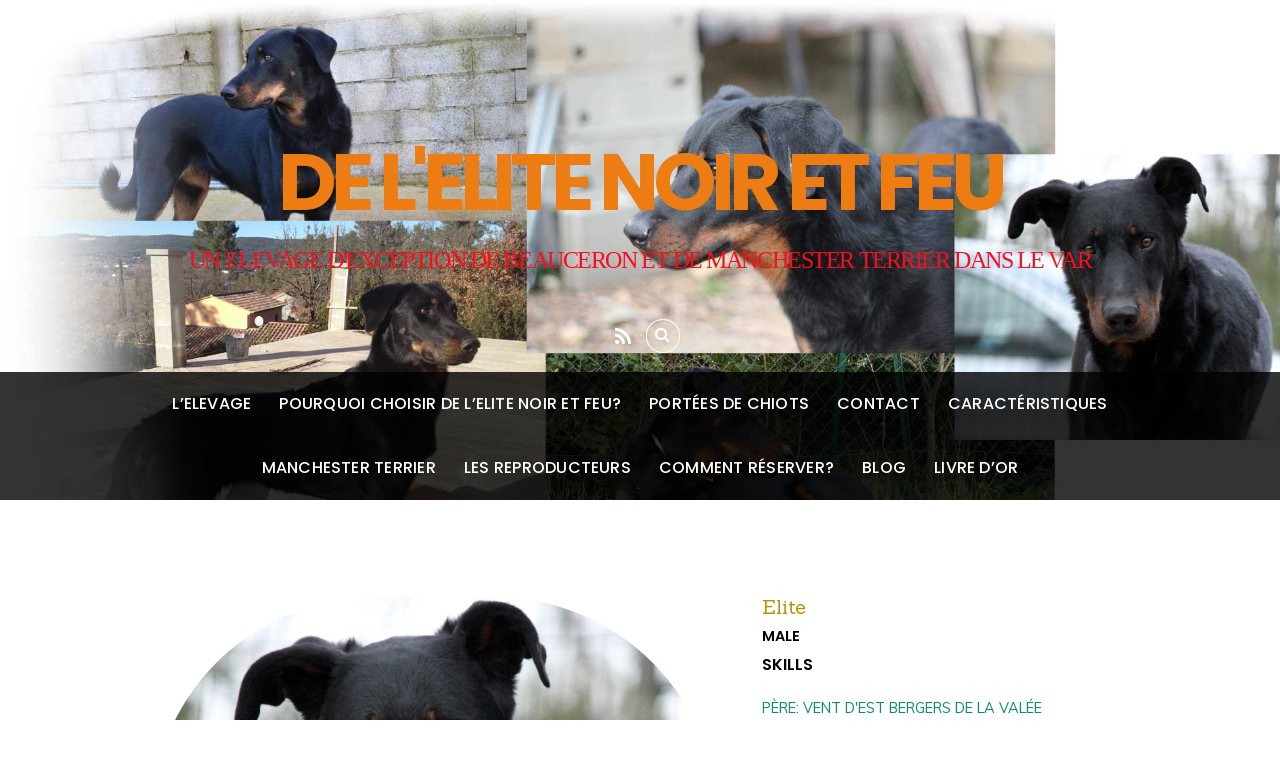

--- FILE ---
content_type: text/html; charset=UTF-8
request_url: https://delelitenoiretfeu.fr/team/elite/
body_size: 8267
content:
<!DOCTYPE html>
<html lang="fr-FR">
<head>
<meta charset="UTF-8">

<!-- wp_header -->
<script>(function(html){ html.className = html.className.replace(/\bno-js\b/,'js'); if (html.classList) { html.classList.add( 'js' ); } else { html.className += ' js'; } })(document.documentElement);</script><meta name='robots' content='index, follow, max-image-preview:large, max-snippet:-1, max-video-preview:-1' />
	<style>img:is([sizes="auto" i], [sizes^="auto," i]) { contain-intrinsic-size: 3000px 1500px }</style>
	
	<!-- This site is optimized with the Yoast SEO plugin v19.8 - https://yoast.com/wordpress/plugins/seo/ -->
	<title>Elite - De L&#039;Elite Noir Et Feu</title>
	<link rel="canonical" href="https://delelitenoiretfeu.fr/team/elite/" />
	<meta property="og:locale" content="fr_FR" />
	<meta property="og:type" content="article" />
	<meta property="og:title" content="Elite - De L&#039;Elite Noir Et Feu" />
	<meta property="og:url" content="https://delelitenoiretfeu.fr/team/elite/" />
	<meta property="og:site_name" content="De L&#039;Elite Noir Et Feu" />
	<meta property="article:modified_time" content="2017-06-30T13:51:55+00:00" />
	<meta property="og:image" content="https://delelitenoiretfeu.fr/wp-content/uploads/2013/05/portrait-elite-2.jpg" />
	<meta property="og:image:width" content="1616" />
	<meta property="og:image:height" content="1276" />
	<meta property="og:image:type" content="image/jpeg" />
	<meta name="twitter:card" content="summary_large_image" />
	<script type="application/ld+json" class="yoast-schema-graph">{"@context":"https://schema.org","@graph":[{"@type":"WebPage","@id":"https://delelitenoiretfeu.fr/team/elite/","url":"https://delelitenoiretfeu.fr/team/elite/","name":"Elite - De L&#039;Elite Noir Et Feu","isPartOf":{"@id":"https://delelitenoiretfeu.fr/#website"},"primaryImageOfPage":{"@id":"https://delelitenoiretfeu.fr/team/elite/#primaryimage"},"image":{"@id":"https://delelitenoiretfeu.fr/team/elite/#primaryimage"},"thumbnailUrl":"https://delelitenoiretfeu.fr/wp-content/uploads/2013/05/portrait-elite-2.jpg","datePublished":"2013-05-16T19:06:16+00:00","dateModified":"2017-06-30T13:51:55+00:00","breadcrumb":{"@id":"https://delelitenoiretfeu.fr/team/elite/#breadcrumb"},"inLanguage":"fr-FR","potentialAction":[{"@type":"ReadAction","target":["https://delelitenoiretfeu.fr/team/elite/"]}]},{"@type":"ImageObject","inLanguage":"fr-FR","@id":"https://delelitenoiretfeu.fr/team/elite/#primaryimage","url":"https://delelitenoiretfeu.fr/wp-content/uploads/2013/05/portrait-elite-2.jpg","contentUrl":"https://delelitenoiretfeu.fr/wp-content/uploads/2013/05/portrait-elite-2.jpg","width":1616,"height":1276},{"@type":"BreadcrumbList","@id":"https://delelitenoiretfeu.fr/team/elite/#breadcrumb","itemListElement":[{"@type":"ListItem","position":1,"name":"Accueil","item":"https://delelitenoiretfeu.fr/"},{"@type":"ListItem","position":2,"name":"Elite"}]},{"@type":"WebSite","@id":"https://delelitenoiretfeu.fr/#website","url":"https://delelitenoiretfeu.fr/","name":"De L&#039;Elite Noir Et Feu","description":"Un Elevage d&#039;exception de Beauceron et de Manchester Terrier dans le Var","potentialAction":[{"@type":"SearchAction","target":{"@type":"EntryPoint","urlTemplate":"https://delelitenoiretfeu.fr/?s={search_term_string}"},"query-input":"required name=search_term_string"}],"inLanguage":"fr-FR"}]}</script>
	<!-- / Yoast SEO plugin. -->


<link rel='dns-prefetch' href='//fonts.googleapis.com' />
<link rel="alternate" type="application/rss+xml" title="De L&#039;Elite Noir Et Feu &raquo; Flux" href="https://delelitenoiretfeu.fr/feed/" />
<link rel="alternate" type="application/rss+xml" title="De L&#039;Elite Noir Et Feu &raquo; Flux des commentaires" href="https://delelitenoiretfeu.fr/comments/feed/" />
<script type="text/javascript">
/* <![CDATA[ */
window._wpemojiSettings = {"baseUrl":"https:\/\/s.w.org\/images\/core\/emoji\/16.0.1\/72x72\/","ext":".png","svgUrl":"https:\/\/s.w.org\/images\/core\/emoji\/16.0.1\/svg\/","svgExt":".svg","source":{"concatemoji":"https:\/\/delelitenoiretfeu.fr\/wp-includes\/js\/wp-emoji-release.min.js?ver=6.8.3"}};
/*! This file is auto-generated */
!function(s,n){var o,i,e;function c(e){try{var t={supportTests:e,timestamp:(new Date).valueOf()};sessionStorage.setItem(o,JSON.stringify(t))}catch(e){}}function p(e,t,n){e.clearRect(0,0,e.canvas.width,e.canvas.height),e.fillText(t,0,0);var t=new Uint32Array(e.getImageData(0,0,e.canvas.width,e.canvas.height).data),a=(e.clearRect(0,0,e.canvas.width,e.canvas.height),e.fillText(n,0,0),new Uint32Array(e.getImageData(0,0,e.canvas.width,e.canvas.height).data));return t.every(function(e,t){return e===a[t]})}function u(e,t){e.clearRect(0,0,e.canvas.width,e.canvas.height),e.fillText(t,0,0);for(var n=e.getImageData(16,16,1,1),a=0;a<n.data.length;a++)if(0!==n.data[a])return!1;return!0}function f(e,t,n,a){switch(t){case"flag":return n(e,"\ud83c\udff3\ufe0f\u200d\u26a7\ufe0f","\ud83c\udff3\ufe0f\u200b\u26a7\ufe0f")?!1:!n(e,"\ud83c\udde8\ud83c\uddf6","\ud83c\udde8\u200b\ud83c\uddf6")&&!n(e,"\ud83c\udff4\udb40\udc67\udb40\udc62\udb40\udc65\udb40\udc6e\udb40\udc67\udb40\udc7f","\ud83c\udff4\u200b\udb40\udc67\u200b\udb40\udc62\u200b\udb40\udc65\u200b\udb40\udc6e\u200b\udb40\udc67\u200b\udb40\udc7f");case"emoji":return!a(e,"\ud83e\udedf")}return!1}function g(e,t,n,a){var r="undefined"!=typeof WorkerGlobalScope&&self instanceof WorkerGlobalScope?new OffscreenCanvas(300,150):s.createElement("canvas"),o=r.getContext("2d",{willReadFrequently:!0}),i=(o.textBaseline="top",o.font="600 32px Arial",{});return e.forEach(function(e){i[e]=t(o,e,n,a)}),i}function t(e){var t=s.createElement("script");t.src=e,t.defer=!0,s.head.appendChild(t)}"undefined"!=typeof Promise&&(o="wpEmojiSettingsSupports",i=["flag","emoji"],n.supports={everything:!0,everythingExceptFlag:!0},e=new Promise(function(e){s.addEventListener("DOMContentLoaded",e,{once:!0})}),new Promise(function(t){var n=function(){try{var e=JSON.parse(sessionStorage.getItem(o));if("object"==typeof e&&"number"==typeof e.timestamp&&(new Date).valueOf()<e.timestamp+604800&&"object"==typeof e.supportTests)return e.supportTests}catch(e){}return null}();if(!n){if("undefined"!=typeof Worker&&"undefined"!=typeof OffscreenCanvas&&"undefined"!=typeof URL&&URL.createObjectURL&&"undefined"!=typeof Blob)try{var e="postMessage("+g.toString()+"("+[JSON.stringify(i),f.toString(),p.toString(),u.toString()].join(",")+"));",a=new Blob([e],{type:"text/javascript"}),r=new Worker(URL.createObjectURL(a),{name:"wpTestEmojiSupports"});return void(r.onmessage=function(e){c(n=e.data),r.terminate(),t(n)})}catch(e){}c(n=g(i,f,p,u))}t(n)}).then(function(e){for(var t in e)n.supports[t]=e[t],n.supports.everything=n.supports.everything&&n.supports[t],"flag"!==t&&(n.supports.everythingExceptFlag=n.supports.everythingExceptFlag&&n.supports[t]);n.supports.everythingExceptFlag=n.supports.everythingExceptFlag&&!n.supports.flag,n.DOMReady=!1,n.readyCallback=function(){n.DOMReady=!0}}).then(function(){return e}).then(function(){var e;n.supports.everything||(n.readyCallback(),(e=n.source||{}).concatemoji?t(e.concatemoji):e.wpemoji&&e.twemoji&&(t(e.twemoji),t(e.wpemoji)))}))}((window,document),window._wpemojiSettings);
/* ]]> */
</script>
<link rel='stylesheet' id='themify-common-css' href='https://delelitenoiretfeu.fr/wp-content/themes/parallax/themify/css/themify.common.css?ver=6.8.3' type='text/css' media='all' />
<meta name="themify-framework-css" content="" id="themify-framework-css">
<meta name="builder-styles-css" content="" id="builder-styles-css">
<style id='wp-emoji-styles-inline-css' type='text/css'>

	img.wp-smiley, img.emoji {
		display: inline !important;
		border: none !important;
		box-shadow: none !important;
		height: 1em !important;
		width: 1em !important;
		margin: 0 0.07em !important;
		vertical-align: -0.1em !important;
		background: none !important;
		padding: 0 !important;
	}
</style>
<link rel='stylesheet' id='wp-block-library-css' href='https://delelitenoiretfeu.fr/wp-includes/css/dist/block-library/style.min.css?ver=6.8.3' type='text/css' media='all' />
<style id='classic-theme-styles-inline-css' type='text/css'>
/*! This file is auto-generated */
.wp-block-button__link{color:#fff;background-color:#32373c;border-radius:9999px;box-shadow:none;text-decoration:none;padding:calc(.667em + 2px) calc(1.333em + 2px);font-size:1.125em}.wp-block-file__button{background:#32373c;color:#fff;text-decoration:none}
</style>
<style id='global-styles-inline-css' type='text/css'>
:root{--wp--preset--aspect-ratio--square: 1;--wp--preset--aspect-ratio--4-3: 4/3;--wp--preset--aspect-ratio--3-4: 3/4;--wp--preset--aspect-ratio--3-2: 3/2;--wp--preset--aspect-ratio--2-3: 2/3;--wp--preset--aspect-ratio--16-9: 16/9;--wp--preset--aspect-ratio--9-16: 9/16;--wp--preset--color--black: #000000;--wp--preset--color--cyan-bluish-gray: #abb8c3;--wp--preset--color--white: #ffffff;--wp--preset--color--pale-pink: #f78da7;--wp--preset--color--vivid-red: #cf2e2e;--wp--preset--color--luminous-vivid-orange: #ff6900;--wp--preset--color--luminous-vivid-amber: #fcb900;--wp--preset--color--light-green-cyan: #7bdcb5;--wp--preset--color--vivid-green-cyan: #00d084;--wp--preset--color--pale-cyan-blue: #8ed1fc;--wp--preset--color--vivid-cyan-blue: #0693e3;--wp--preset--color--vivid-purple: #9b51e0;--wp--preset--gradient--vivid-cyan-blue-to-vivid-purple: linear-gradient(135deg,rgba(6,147,227,1) 0%,rgb(155,81,224) 100%);--wp--preset--gradient--light-green-cyan-to-vivid-green-cyan: linear-gradient(135deg,rgb(122,220,180) 0%,rgb(0,208,130) 100%);--wp--preset--gradient--luminous-vivid-amber-to-luminous-vivid-orange: linear-gradient(135deg,rgba(252,185,0,1) 0%,rgba(255,105,0,1) 100%);--wp--preset--gradient--luminous-vivid-orange-to-vivid-red: linear-gradient(135deg,rgba(255,105,0,1) 0%,rgb(207,46,46) 100%);--wp--preset--gradient--very-light-gray-to-cyan-bluish-gray: linear-gradient(135deg,rgb(238,238,238) 0%,rgb(169,184,195) 100%);--wp--preset--gradient--cool-to-warm-spectrum: linear-gradient(135deg,rgb(74,234,220) 0%,rgb(151,120,209) 20%,rgb(207,42,186) 40%,rgb(238,44,130) 60%,rgb(251,105,98) 80%,rgb(254,248,76) 100%);--wp--preset--gradient--blush-light-purple: linear-gradient(135deg,rgb(255,206,236) 0%,rgb(152,150,240) 100%);--wp--preset--gradient--blush-bordeaux: linear-gradient(135deg,rgb(254,205,165) 0%,rgb(254,45,45) 50%,rgb(107,0,62) 100%);--wp--preset--gradient--luminous-dusk: linear-gradient(135deg,rgb(255,203,112) 0%,rgb(199,81,192) 50%,rgb(65,88,208) 100%);--wp--preset--gradient--pale-ocean: linear-gradient(135deg,rgb(255,245,203) 0%,rgb(182,227,212) 50%,rgb(51,167,181) 100%);--wp--preset--gradient--electric-grass: linear-gradient(135deg,rgb(202,248,128) 0%,rgb(113,206,126) 100%);--wp--preset--gradient--midnight: linear-gradient(135deg,rgb(2,3,129) 0%,rgb(40,116,252) 100%);--wp--preset--font-size--small: 13px;--wp--preset--font-size--medium: 20px;--wp--preset--font-size--large: 36px;--wp--preset--font-size--x-large: 42px;--wp--preset--spacing--20: 0.44rem;--wp--preset--spacing--30: 0.67rem;--wp--preset--spacing--40: 1rem;--wp--preset--spacing--50: 1.5rem;--wp--preset--spacing--60: 2.25rem;--wp--preset--spacing--70: 3.38rem;--wp--preset--spacing--80: 5.06rem;--wp--preset--shadow--natural: 6px 6px 9px rgba(0, 0, 0, 0.2);--wp--preset--shadow--deep: 12px 12px 50px rgba(0, 0, 0, 0.4);--wp--preset--shadow--sharp: 6px 6px 0px rgba(0, 0, 0, 0.2);--wp--preset--shadow--outlined: 6px 6px 0px -3px rgba(255, 255, 255, 1), 6px 6px rgba(0, 0, 0, 1);--wp--preset--shadow--crisp: 6px 6px 0px rgba(0, 0, 0, 1);}:where(.is-layout-flex){gap: 0.5em;}:where(.is-layout-grid){gap: 0.5em;}body .is-layout-flex{display: flex;}.is-layout-flex{flex-wrap: wrap;align-items: center;}.is-layout-flex > :is(*, div){margin: 0;}body .is-layout-grid{display: grid;}.is-layout-grid > :is(*, div){margin: 0;}:where(.wp-block-columns.is-layout-flex){gap: 2em;}:where(.wp-block-columns.is-layout-grid){gap: 2em;}:where(.wp-block-post-template.is-layout-flex){gap: 1.25em;}:where(.wp-block-post-template.is-layout-grid){gap: 1.25em;}.has-black-color{color: var(--wp--preset--color--black) !important;}.has-cyan-bluish-gray-color{color: var(--wp--preset--color--cyan-bluish-gray) !important;}.has-white-color{color: var(--wp--preset--color--white) !important;}.has-pale-pink-color{color: var(--wp--preset--color--pale-pink) !important;}.has-vivid-red-color{color: var(--wp--preset--color--vivid-red) !important;}.has-luminous-vivid-orange-color{color: var(--wp--preset--color--luminous-vivid-orange) !important;}.has-luminous-vivid-amber-color{color: var(--wp--preset--color--luminous-vivid-amber) !important;}.has-light-green-cyan-color{color: var(--wp--preset--color--light-green-cyan) !important;}.has-vivid-green-cyan-color{color: var(--wp--preset--color--vivid-green-cyan) !important;}.has-pale-cyan-blue-color{color: var(--wp--preset--color--pale-cyan-blue) !important;}.has-vivid-cyan-blue-color{color: var(--wp--preset--color--vivid-cyan-blue) !important;}.has-vivid-purple-color{color: var(--wp--preset--color--vivid-purple) !important;}.has-black-background-color{background-color: var(--wp--preset--color--black) !important;}.has-cyan-bluish-gray-background-color{background-color: var(--wp--preset--color--cyan-bluish-gray) !important;}.has-white-background-color{background-color: var(--wp--preset--color--white) !important;}.has-pale-pink-background-color{background-color: var(--wp--preset--color--pale-pink) !important;}.has-vivid-red-background-color{background-color: var(--wp--preset--color--vivid-red) !important;}.has-luminous-vivid-orange-background-color{background-color: var(--wp--preset--color--luminous-vivid-orange) !important;}.has-luminous-vivid-amber-background-color{background-color: var(--wp--preset--color--luminous-vivid-amber) !important;}.has-light-green-cyan-background-color{background-color: var(--wp--preset--color--light-green-cyan) !important;}.has-vivid-green-cyan-background-color{background-color: var(--wp--preset--color--vivid-green-cyan) !important;}.has-pale-cyan-blue-background-color{background-color: var(--wp--preset--color--pale-cyan-blue) !important;}.has-vivid-cyan-blue-background-color{background-color: var(--wp--preset--color--vivid-cyan-blue) !important;}.has-vivid-purple-background-color{background-color: var(--wp--preset--color--vivid-purple) !important;}.has-black-border-color{border-color: var(--wp--preset--color--black) !important;}.has-cyan-bluish-gray-border-color{border-color: var(--wp--preset--color--cyan-bluish-gray) !important;}.has-white-border-color{border-color: var(--wp--preset--color--white) !important;}.has-pale-pink-border-color{border-color: var(--wp--preset--color--pale-pink) !important;}.has-vivid-red-border-color{border-color: var(--wp--preset--color--vivid-red) !important;}.has-luminous-vivid-orange-border-color{border-color: var(--wp--preset--color--luminous-vivid-orange) !important;}.has-luminous-vivid-amber-border-color{border-color: var(--wp--preset--color--luminous-vivid-amber) !important;}.has-light-green-cyan-border-color{border-color: var(--wp--preset--color--light-green-cyan) !important;}.has-vivid-green-cyan-border-color{border-color: var(--wp--preset--color--vivid-green-cyan) !important;}.has-pale-cyan-blue-border-color{border-color: var(--wp--preset--color--pale-cyan-blue) !important;}.has-vivid-cyan-blue-border-color{border-color: var(--wp--preset--color--vivid-cyan-blue) !important;}.has-vivid-purple-border-color{border-color: var(--wp--preset--color--vivid-purple) !important;}.has-vivid-cyan-blue-to-vivid-purple-gradient-background{background: var(--wp--preset--gradient--vivid-cyan-blue-to-vivid-purple) !important;}.has-light-green-cyan-to-vivid-green-cyan-gradient-background{background: var(--wp--preset--gradient--light-green-cyan-to-vivid-green-cyan) !important;}.has-luminous-vivid-amber-to-luminous-vivid-orange-gradient-background{background: var(--wp--preset--gradient--luminous-vivid-amber-to-luminous-vivid-orange) !important;}.has-luminous-vivid-orange-to-vivid-red-gradient-background{background: var(--wp--preset--gradient--luminous-vivid-orange-to-vivid-red) !important;}.has-very-light-gray-to-cyan-bluish-gray-gradient-background{background: var(--wp--preset--gradient--very-light-gray-to-cyan-bluish-gray) !important;}.has-cool-to-warm-spectrum-gradient-background{background: var(--wp--preset--gradient--cool-to-warm-spectrum) !important;}.has-blush-light-purple-gradient-background{background: var(--wp--preset--gradient--blush-light-purple) !important;}.has-blush-bordeaux-gradient-background{background: var(--wp--preset--gradient--blush-bordeaux) !important;}.has-luminous-dusk-gradient-background{background: var(--wp--preset--gradient--luminous-dusk) !important;}.has-pale-ocean-gradient-background{background: var(--wp--preset--gradient--pale-ocean) !important;}.has-electric-grass-gradient-background{background: var(--wp--preset--gradient--electric-grass) !important;}.has-midnight-gradient-background{background: var(--wp--preset--gradient--midnight) !important;}.has-small-font-size{font-size: var(--wp--preset--font-size--small) !important;}.has-medium-font-size{font-size: var(--wp--preset--font-size--medium) !important;}.has-large-font-size{font-size: var(--wp--preset--font-size--large) !important;}.has-x-large-font-size{font-size: var(--wp--preset--font-size--x-large) !important;}
:where(.wp-block-post-template.is-layout-flex){gap: 1.25em;}:where(.wp-block-post-template.is-layout-grid){gap: 1.25em;}
:where(.wp-block-columns.is-layout-flex){gap: 2em;}:where(.wp-block-columns.is-layout-grid){gap: 2em;}
:root :where(.wp-block-pullquote){font-size: 1.5em;line-height: 1.6;}
</style>
<link rel='stylesheet' id='theme-style-css' href='https://delelitenoiretfeu.fr/wp-content/themes/parallax/style.css?ver=2.2.7' type='text/css' media='all' />
<link rel='stylesheet' id='themify-media-queries-css' href='https://delelitenoiretfeu.fr/wp-content/themes/parallax/media-queries.css?ver=6.8.3' type='text/css' media='all' />
<link rel='stylesheet' id='themify-icons-css' href='https://delelitenoiretfeu.fr/wp-content/themes/parallax/themify/themify-icons/themify-icons.css?ver=2.2.7' type='text/css' media='all' />
<link rel='stylesheet' id='themify-customize-css' href='https://delelitenoiretfeu.fr/wp-content/uploads/themify-customizer.css?ver=17.05.25.17.57.49' type='text/css' media='all' />
<link rel='stylesheet' id='themify-google-fonts-css' href='https://fonts.googleapis.com/css?family=Sanchez%3A400%2C400italic%7CPoppins%3A400%2C300%2C500%2C600%2C700%7CMuli%3A400%2C400italic%2C300%2C300italic%7CCrete+Round%7CVidaloka%7CAlice&#038;subset=latin&#038;ver=6.8.3' type='text/css' media='all' />
<script type="text/javascript" src="https://delelitenoiretfeu.fr/wp-includes/js/jquery/jquery.min.js?ver=3.7.1" id="jquery-core-js"></script>
<script type="text/javascript" src="https://delelitenoiretfeu.fr/wp-includes/js/jquery/jquery-migrate.min.js?ver=3.4.1" id="jquery-migrate-js"></script>
<link rel="https://api.w.org/" href="https://delelitenoiretfeu.fr/wp-json/" /><link rel="EditURI" type="application/rsd+xml" title="RSD" href="https://delelitenoiretfeu.fr/xmlrpc.php?rsd" />
<meta name="generator" content="WordPress 6.8.3" />
<link rel='shortlink' href='https://delelitenoiretfeu.fr/?p=5' />
<link rel="alternate" title="oEmbed (JSON)" type="application/json+oembed" href="https://delelitenoiretfeu.fr/wp-json/oembed/1.0/embed?url=https%3A%2F%2Fdelelitenoiretfeu.fr%2Fteam%2Felite%2F" />
<link rel="alternate" title="oEmbed (XML)" type="text/xml+oembed" href="https://delelitenoiretfeu.fr/wp-json/oembed/1.0/embed?url=https%3A%2F%2Fdelelitenoiretfeu.fr%2Fteam%2Felite%2F&#038;format=xml" />




<link href="https://delelitenoiretfeu.fr/wp-content/uploads/2017/05/portrait-elite.png" rel="shortcut icon" /> 

	<script>
		var tf_mobile_menu_trigger_point = 1200;
	</script>
<meta name="viewport" content="width=device-width, initial-scale=1">

</head>

<body class="wp-singular team-template-default single single-team postid-5 wp-theme-parallax themify-fw-3-1-7 parallax-2-2-7 skin-default webkit not-ie default_width sidebar-none no-home no-touch with-header with-footer  filter-hover-none filter-featured-only">

<script type="text/javascript">
	function themifyMobileMenuTrigger() {
		if( document.body.clientWidth <= tf_mobile_menu_trigger_point ) {
			jQuery( 'body' ).addClass( 'mobile_menu_active' );
		} else {
			jQuery( 'body' ).removeClass( 'mobile_menu_active' );
		}
	}
	themifyMobileMenuTrigger();
	jQuery( window ).resize( themifyMobileMenuTrigger );
</script>
<div id="pagewrap" class="hfeed site">

	
		<div id="headerwrap"  data-bg="http://delelitenoiretfeu.fr/wp-content/uploads/2017/05/header-delelitenoiretfeu.jpg" class="no-repeat " >

						<header id="header" class="pagewidth" itemscope="itemscope" itemtype="https://schema.org/WPHeader">
				                                <div class="hgroup">
					<div id="site-logo"><a href="https://delelitenoiretfeu.fr" title="De L&#039;Elite Noir Et Feu"><span>De L&#039;Elite Noir Et Feu</span></a></div>
																	<div id="site-description" class="site-description"><span>Un Elevage d&#039;exception de Beauceron et de Manchester Terrier dans le Var</span></div>
					
					<div class="social-widget">
						<div id="themify-social-links-1004" class="widget themify-social-links"><ul class="social-links horizontal"></ul></div><div id="text-1005" class="widget widget_text">			<div class="textwidget"></div>
		</div>
													<div class="rss">
								<a href="https://delelitenoiretfeu.fr/feed/"></a>
							</div>
											</div>
					<!-- /.social-widget -->

											<form method="get" id="searchform" action="https://delelitenoiretfeu.fr/">
	<i class="icon-search"></i>
	<input type="text" name="s" id="s" title="Search" value="" />
</form>					
									</div>

				<div id="nav-bar" class="clearfix">
					<nav>
						<div id="menu-icon" class="mobile-button"><span>Menu</span></div>
						<div id="mobile-menu" class="sidemenu sidemenu-off" itemscope="itemscope" itemtype="https://schema.org/SiteNavigationElement">
							<ul id="main-nav" class="main-nav pagewidth menu-name-home-menu-header"><li id="menu-item-4380" class="menu-item menu-item-type-post_type menu-item-object-page menu-item-home menu-item-4380"><a href="https://delelitenoiretfeu.fr/">L&rsquo;Elevage</a></li>
<li id="menu-item-4328" class="menu-item menu-item-type-custom menu-item-object-custom menu-item-4328"><a href="#choix-elevage">Pourquoi choisir de L&rsquo;Elite Noir et Feu?</a></li>
<li id="menu-item-4329" class="menu-item menu-item-type-custom menu-item-object-custom menu-item-4329"><a href="#portfolio">Portées de chiots</a></li>
<li id="menu-item-4330" class="menu-item menu-item-type-custom menu-item-object-custom menu-item-4330"><a href="#get-social">Contact</a></li>
<li id="menu-item-4334" class="menu-item menu-item-type-custom menu-item-object-custom menu-item-4334"><a href="#animated-bars">Caractéristiques</a></li>
<li id="menu-item-4592" class="menu-item menu-item-type-custom menu-item-object-custom menu-item-4592"><a href="https://www.manchester-terrier.fr">Manchester Terrier</a></li>
<li id="menu-item-4332" class="menu-item menu-item-type-custom menu-item-object-custom menu-item-4332"><a href="#team">Les Reproducteurs</a></li>
<li id="menu-item-4335" class="menu-item menu-item-type-custom menu-item-object-custom menu-item-4335"><a href="#message">Comment réserver?</a></li>
<li id="menu-item-4347" class="menu-item menu-item-type-post_type menu-item-object-page menu-item-has-children menu-item-4347"><a href="https://delelitenoiretfeu.fr/blog/">Blog</a>
<ul class="sub-menu">
	<li id="menu-item-4352" class="menu-item menu-item-type-post_type menu-item-object-page menu-item-4352"><a href="https://delelitenoiretfeu.fr/?page_id=133">Des chiots devenus grands</a></li>
	<li id="menu-item-4426" class="menu-item menu-item-type-post_type menu-item-object-page menu-item-4426"><a href="https://delelitenoiretfeu.fr/croquettes-canutri/">Alimentation</a></li>
	<li id="menu-item-4419" class="menu-item menu-item-type-post_type menu-item-object-page menu-item-4419"><a href="https://delelitenoiretfeu.fr/a-propos/">A propos</a></li>
</ul>
</li>
<li id="menu-item-4422" class="menu-item menu-item-type-post_type menu-item-object-page menu-item-4422"><a href="https://delelitenoiretfeu.fr/livre-dor/">Livre d&rsquo;or</a></li>
</ul>							<!-- /#main-nav -->
							<a id="menu-icon-close" href="#"></a>
						</div>
						<!-- /#mobile-menu -->
					</nav>
				</div>

							</header>
			<!-- /#header -->
			
		</div>
		<!-- /#headerwrap -->

	
	<div id="body" class="clearfix">
    

<!-- layout-container -->
<div id="layout" class="pagewidth clearfix">

		<!-- content -->
	<div id="content" class="list-post">

    			<div class="loops-wrapper shortcode team list-post team-single">
<article id="team-5" class="post team-post  post-5 team type-team status-publish has-post-thumbnail hentry team-category-executive has-post-title has-post-date has-post-category has-post-tag has-post-comment has-post-author">
	
								<figure class="post-image">
							<a href="https://delelitenoiretfeu.fr/team/elite/" title="Elite">					<img fetchpriority="high" decoding="async" width="1616" height="1276" src="https://delelitenoiretfeu.fr/wp-content/uploads/2013/05/portrait-elite-2.jpg" class=" wp-image-4438" alt="portrait-elite-2" srcset="https://delelitenoiretfeu.fr/wp-content/uploads/2013/05/portrait-elite-2.jpg 1616w, https://delelitenoiretfeu.fr/wp-content/uploads/2013/05/portrait-elite-2-300x237.jpg 300w, https://delelitenoiretfeu.fr/wp-content/uploads/2013/05/portrait-elite-2-768x606.jpg 768w, https://delelitenoiretfeu.fr/wp-content/uploads/2013/05/portrait-elite-2-1024x809.jpg 1024w" sizes="(max-width: 1616px) 100vw, 1616px" />				</a>					</figure>
			
	<div class="post-content">

		<p class="team-info">

											<span class="team-name">
											<a href="https://delelitenoiretfeu.fr/team/elite/" title="Elite">							Elite						</a>									</span>
							
							<em class="team-title">Male</em>
			
		</p>

		
		<div class="entry-content">
							<div class="themify_builder_content-5 themify_builder in_the_loop not_editable_builder">

</div>					</div><!-- /.entry-content -->

				<div class="skillset-wrap">
			<h4>Skills</h4>
			<div class="progress-bar-wrap">
				<div class="progress-bar">
					<i class="progress-bar-label" style="color:#088c72;">Père: Vent d'est bergers de la valée</i>
					<span class="progress-bar-bg" data-percent="90%" style="background-color:#088c72;width:90%;"></span>
				</div>
<div class="progress-bar">
					<i class="progress-bar-label" style="color:#f34941;">Mère: Rebelle de Steph'Angeaurel</i>
					<span class="progress-bar-bg" data-percent="90%" style="background-color:#f34941;width:90%;"></span>
				</div>
<div class="progress-bar">
					<i class="progress-bar-label" style="color:#ec008c;">Dysplasie: A/A</i>
					<span class="progress-bar-bg" data-percent="100%" style="background-color:#ec008c;width:100%;"></span>
				</div>
<div class="progress-bar">
					<i class="progress-bar-label" style="color:#ec008c;">CANT et CSAU mention excellent</i>
					<span class="progress-bar-bg" data-percent="67%" style="background-color:#ec008c;width:67%;"></span>
				</div>			</div>
		</div>
		<!-- /.skillset -->
		
			</div>
	
</article>
<!-- / .post -->
</div>		<!-- / .post -->

		
		
		
		<div class="post-nav clearfix">
						<span class="next"><a href="https://delelitenoiretfeu.fr/team/heben/" rel="next"><span class="arrow">&raquo;</span> Heben</a></span>		</div>
		<!-- /.post-nav -->

			
        
	</div>
	<!-- /content -->

    


</div>
<!-- /layout-container -->
	

	    </div>
	<!-- /body -->

			<div id="footerwrap">

						<footer id="footer" class="pagewidth">
					

					
	<div class="footer-widgets clearfix">

								<div class="col3-1 first">
							</div>
								<div class="col3-1 ">
							</div>
								<div class="col3-1 ">
							</div>
		
	</div>
	<!-- /.footer-widgets -->


				<p class="back-top"><a href="#header">Back to top</a></p>
			
				<ul id="footer-nav" class="footer-nav menu-name-menu-footer"><li id="menu-item-4470" class="menu-item menu-item-type-post_type menu-item-object-page menu-item-4470"><a href="https://delelitenoiretfeu.fr/livre-dor/">Livre d&rsquo;or</a></li>
<li id="menu-item-4471" class="menu-item menu-item-type-post_type menu-item-object-page menu-item-4471"><a href="https://delelitenoiretfeu.fr/mes-partenaires/">Mes partenaires</a></li>
<li id="menu-item-4472" class="menu-item menu-item-type-post_type menu-item-object-page menu-item-4472"><a href="https://delelitenoiretfeu.fr/mentions-legales/">MENTIONS LEGALES</a></li>
<li id="menu-item-4473" class="menu-item menu-item-type-post_type menu-item-object-page menu-item-4473"><a href="https://delelitenoiretfeu.fr/contact/">Contact</a></li>
</ul>
				<div class="footer-text clearfix">
					<div class="one">&copy; <a href="https://delelitenoiretfeu.fr">De L&#039;Elite Noir Et Feu</a> 2026</div>					<div class="two">Powered by <a href="http://wordpress.org">WordPress</a> &bull; <a href="https://themify.me">Themify WordPress Themes</a></div>				</div>
				<!-- /footer-text --> 
							</footer>
			<!-- /#footer --> 
					</div>
		<!-- /#footerwrap -->
		
</div>
<!-- /#pagewrap -->


<!-- SCHEMA BEGIN --><script type="application/ld+json">[{"@context":"http:\/\/schema.org","@type":"Person","mainEntityOfPage":{"@type":"WebPage","@id":"https:\/\/delelitenoiretfeu.fr\/team\/elite\/"},"name":"Elite","description":"","image":{"@type":"ImageObject","url":"https:\/\/delelitenoiretfeu.fr\/wp-content\/uploads\/2013\/05\/portrait-elite-2-1024x809.jpg","width":1024,"height":809}}]</script><!-- /SCHEMA END --><!-- wp_footer -->
<script type="speculationrules">
{"prefetch":[{"source":"document","where":{"and":[{"href_matches":"\/*"},{"not":{"href_matches":["\/wp-*.php","\/wp-admin\/*","\/wp-content\/uploads\/*","\/wp-content\/*","\/wp-content\/plugins\/*","\/wp-content\/themes\/parallax\/*","\/*\\?(.+)"]}},{"not":{"selector_matches":"a[rel~=\"nofollow\"]"}},{"not":{"selector_matches":".no-prefetch, .no-prefetch a"}}]},"eagerness":"conservative"}]}
</script>


<script type="text/javascript" id="themify-main-script-js-extra">
/* <![CDATA[ */
var themify_vars = {"version":"3.1.7","url":"https:\/\/delelitenoiretfeu.fr\/wp-content\/themes\/parallax\/themify","map_key":null,"includesURL":"https:\/\/delelitenoiretfeu.fr\/wp-includes\/","isCached":null,"minify":{"css":{"themify-icons":false,"themify.framework":false,"lightbox":false,"themify-builder-style":false},"js":{"backstretch.themify-version":false,"themify.dropdown":false,"themify.builder.script":false,"themify.scroll-highlight":false,"themify-youtube-bg":false,"themify.parallaxit":false}}};
var tbLocalScript = {"isAnimationActive":"1","isParallaxActive":"1","isParallaxScrollActive":"1","animationInviewSelectors":[".module.wow",".themify_builder_content .themify_builder_row.wow",".module_row.wow",".builder-posts-wrap > .post.wow"],"backgroundSlider":{"autoplay":5000,"speed":2000},"animationOffset":"100","videoPoster":"https:\/\/delelitenoiretfeu.fr\/wp-content\/themes\/parallax\/themify\/themify-builder\/img\/blank.png","backgroundVideoLoop":"yes","builder_url":"https:\/\/delelitenoiretfeu.fr\/wp-content\/themes\/parallax\/themify\/themify-builder","framework_url":"https:\/\/delelitenoiretfeu.fr\/wp-content\/themes\/parallax\/themify","version":"3.1.7","fullwidth_support":"","fullwidth_container":"body","loadScrollHighlight":"1","addons":[],"breakpoints":{"tablet_landscape":[769,"1024"],"tablet":[681,"768"],"mobile":"680"}};
var themifyScript = {"lightbox":{"lightboxSelector":".themify_lightbox","lightboxOn":true,"lightboxContentImages":false,"lightboxContentImagesSelector":"","theme":"pp_default","social_tools":false,"allow_resize":true,"show_title":false,"overlay_gallery":false,"screenWidthNoLightbox":600,"deeplinking":false,"contentImagesAreas":"","gallerySelector":".gallery-icon > a","lightboxGalleryOn":true},"lightboxContext":"body"};
var tbScrollHighlight = {"fixedHeaderSelector":"#nav-bar.fixed-nav-bar","speed":"900","navigation":"#main-nav","scrollOffset":"0"};
/* ]]> */
</script>
<script type="text/javascript" src="https://delelitenoiretfeu.fr/wp-content/themes/parallax/themify/js/main.js?ver=3.1.7" id="themify-main-script-js"></script>
<script type="text/javascript" src="https://delelitenoiretfeu.fr/wp-includes/js/imagesloaded.min.js?ver=5.0.0" id="imagesloaded-js"></script>
<script type="text/javascript" src="https://delelitenoiretfeu.fr/wp-content/themes/parallax/js/jquery.infinitescroll.min.js?ver=6.8.3" id="themify-infinitescroll-js"></script>
<script type="text/javascript" src="https://delelitenoiretfeu.fr/wp-content/themes/parallax/themify/js/backstretch.themify-version.js?ver=6.8.3" id="themify-backstretch-js"></script>
<script type="text/javascript" src="https://delelitenoiretfeu.fr/wp-content/themes/parallax/js/jquery.iframe-auto-height.min.js?ver=6.8.3" id="theme-auto-iframe-height-js"></script>
<script type="text/javascript" src="https://delelitenoiretfeu.fr/wp-content/themes/parallax/themify/js/themify.sidemenu.js?ver=2.2.7" id="slide-nav-js"></script>
<script type="text/javascript" id="theme-script-js-extra">
/* <![CDATA[ */
var themifyScript = {"lightbox":{"lightboxSelector":".themify_lightbox","lightboxOn":true,"lightboxContentImages":false,"lightboxContentImagesSelector":"","theme":"pp_default","social_tools":false,"allow_resize":true,"show_title":false,"overlay_gallery":false,"screenWidthNoLightbox":600,"deeplinking":false,"contentImagesAreas":"","gallerySelector":".gallery-icon > a","lightboxGalleryOn":true},"lightboxContext":"#pagewrap","loadingImg":"https:\/\/delelitenoiretfeu.fr\/wp-content\/themes\/parallax\/images\/loading.gif","maxPages":"0","autoInfinite":"auto","fixedHeader":"fixed-header","ajaxurl":"https:\/\/delelitenoiretfeu.fr\/wp-admin\/admin-ajax.php","load_nonce":"2cd7542ae3","scrollingEffect":"1","scrollingEffectType":"effect2","scrollingEasing":"linear","chart":{"trackColor":"rgba(0,0,0,.1)","scaleColor":false,"lineCap":"butt","rotate":0,"size":175,"lineWidth":3,"animate":2000},"headerScroll":{"adjust":0,"ratio":-0.3}};
/* ]]> */
</script>
<script type="text/javascript" src="https://delelitenoiretfeu.fr/wp-content/themes/parallax/js/themify.script.js?ver=6.8.3" id="theme-script-js"></script>
<script type="text/javascript" src="https://delelitenoiretfeu.fr/wp-content/themes/parallax/themify/js/themify.gallery.js?ver=6.8.3" id="themify-gallery-js"></script>
<script type="text/javascript" id="themify-header-slider-js-extra">
/* <![CDATA[ */
var themifyVars = {"play":"yes","autoplay":"5","speed":"500","wrap":"yes","backgroundMode":"cover","backgroundPosition":"center-center"};
/* ]]> */
</script>
<script type="text/javascript" src="https://delelitenoiretfeu.fr/wp-content/themes/parallax/js/themify.header-slider.js?ver=6.8.3" id="themify-header-slider-js"></script>
<script type="text/javascript" id="slider-section-js-extra">
/* <![CDATA[ */
var themifySectionVars = {"play":"yes","autoplay":"5","speed":"500","wrap":"yes"};
/* ]]> */
</script>
<script type="text/javascript" src="https://delelitenoiretfeu.fr/wp-content/themes/parallax/js/themify.slidersection.js?ver=6.8.3" id="slider-section-js"></script>
<script type="text/javascript" src="https://delelitenoiretfeu.fr/wp-includes/js/comment-reply.min.js?ver=6.8.3" id="comment-reply-js" async="async" data-wp-strategy="async"></script>

</body>
</html>

--- FILE ---
content_type: text/css
request_url: https://delelitenoiretfeu.fr/wp-content/themes/parallax/style.css?ver=2.2.7
body_size: 11442
content:
/*
Theme Name: Themify Parallax
Theme URI: http://themify.me/themes/parallax
Version: 2.2.7
Description: Created by <a href="http://www.themify.me">Themify</a>.
Author: Themify
Author URI: http://www.themify.me
License: GNU General Public License v2.0
License URI: http://www.gnu.org/licenses/gpl-2.0.html
Copyright: (c) 2016 Themify.
Tags: featured-images, translation-ready, custom-menu
Text Domain: themify

---------

DO NOT EDIT THIS FILE.

If you need to override theme styling, please add custom CSS in Appearance > Customize > Custom CSS or a child theme (https://themify.me/docs/child-theme).
*/

/************************************************************************************
RESET
*************************************************************************************/
html, body, address, blockquote, div, dl, form, h1, h2, h3, h4, h5, h6, ol, p, pre, table, ul,
dd, dt, li, tbody, td, tfoot, th, thead, tr, button, del, ins, map, object,
a, abbr, acronym, b, bdo, big, br, cite, code, dfn, em, i, img, kbd, q, samp, small, span,
strong, sub, sup, tt, var, legend, fieldset, figure {
	margin: 0;
	padding: 0;
}

img, fieldset {
	border: 0;
}

/* set img max-width */
img {
	max-width: 100%;
	height: auto;
	-moz-box-sizing: border-box;
	box-sizing: border-box;
}
/* ie 8 img max-width */
@media \0screen {
  img { width: auto;}
}

/* set html5 elements to block */
article, aside, details, figcaption, figure, footer, header, hgroup, menu, nav, section {
	display: block;
}

/* audio */
audio {
	max-width: 100%;
}

/* iframes and objects max-width */
iframe, object {
	max-width: 100%;
}

/************************************************************************************
GENERAL STYLING
*************************************************************************************/
body {
	font: normal 1em/1.62em 'Muli', sans-serif;
	color: #000;
	background-color: #fff;
	word-wrap: break-word;
	-webkit-font-smoothing: antialiased;
}
a {
	color: #B79200;
	text-decoration: none;
	outline: none;
}
p {
	margin: 0 0 1.8em;
	padding: 0;
}
small {
	font-size: 87%;
}
blockquote {
	font: italic 110%/130% "Times New Roman", Times, serif;
	padding: 8px 30px 15px;
}
ins {
	text-decoration: none;
}

/* LIST
================================================ */
ul, ol {
	margin: 1em 0 1.4em 24px;
	padding: 0;
	line-height: 140%;
}
li {
	margin: 0 0 .5em 0;
	padding: 0;
}

/* HEADINGS
================================================ */
h1, h2, h3, h4, h5, h6 {
	font-family: 'Poppins', sans-serif;
	line-height: 1.4em;
	margin: 1em 0 .6em;
	font-weight: 700;
	word-wrap: normal;
}
h1 {
	font-size: 3.1em;
	letter-spacing: -.04em;
}
h2 {
	font-size: 2.8em;
	line-height: 1.2em;
	margin: 0;
	padding: 0 0 .7em;
	text-transform: uppercase;
	letter-spacing: -0.05em;
}
h3 {
	font: normal 1.45em/1.4em 'Sanchez', serif;
	margin: 0;
	padding: 0 0 2em;
}
h4 {
	font-size: 1.35em;
}
h5 {
	font-size: 1.2em;
}
h6 {
	font-size: 1em;
}

/* FORM
================================================ */
/* form input */
input, textarea, select, input[type=search], button {
	font-size: 100%;
	font-family: inherit;
}
textarea, input[type=text], input[type=password], input[type=search], input[type=email], input[type=url] {
	background-color: #fff;
	border: 2px solid #000;
	border-radius: 0;
	padding: 6px 10px 7px;
	-webkit-appearance: none;
	appearance: none;
}
input[type=text], input[type=search], input[type=email], input[type=url] {
	width: 240px;
	max-width: 90%;
}

/* text area */
textarea {
	line-height: 150%;
	width: 95.3%;
}

/* form input:focus */
textarea:focus, input[type=text]:focus, input[type=password]:focus, input[type=search]:focus, input[type=email]:focus, input[type=url]:focus {
	outline: none;
	border-color: #ffcc03;
}

/* form button */
input[type=reset], input[type=submit], button {
	background-color: #000;
	color: #d5b000;
	text-transform: uppercase;
	font-family: 'Poppins', sans-serif;
	font-weight: 600;
	font-size: 0.95em;
	padding: 11px 22px 6px 25px;
	cursor: pointer;
	border: none;
	border-radius: 0;
	letter-spacing: 0.02em;
	-webkit-appearance: none;
	appearance: none;
	outline: none;
}

/* form input:hover */
input[type=reset]:hover, input[type=submit]:hover, button:hover {
	background-color: #000;
	color: #fff;
}

/************************************************************************************
STRUCTURE
*************************************************************************************/
#pagewrap, .pagewidth, #headerwrap, #header, #main-nav, #body, #layout, #content, .post, .author-box, .post-nav, .pagenav, #sidebar, .widget, #footerwrap, #footer, .post-nav .prev, .post-nav .next {
	-moz-box-sizing: border-box;
	box-sizing: border-box;
}

#pagewrap {
	height: 100%;
}

/* main page width */
.pagewidth {
	width: 978px;
	margin: 0 auto;
}

/* section fullwidth */
.sidebar-none.query-section #layout.pagewidth {
	width: 100% !important;
	max-width: 100% !important;
}
.sidebar-none.query-section .page-title,
.sidebar-none.query-section .page-content {
	width: 978px;
	max-width: 100%;
	margin-left: auto;
	margin-right: auto;
}

/* body (middle container) */
#body {
	max-width: 100%;
}

/* content */
#content {
	width: 672px;
	float: left;
	padding: 97px 0 60px;
}
.sidebar-none #content {
	width: 100%;
	float: none;
}
.sidebar-none.query-section #content {
	padding: 0;
}

/* sidebar */
#sidebar {
	width: 252px;
	float: right;
	padding: 97px 0 60px;
}

/* sidebar left */
.sidebar-left #content {
	float: right;
}
.sidebar-left #sidebar {
	float: left;
}

/* set relative position */
#body,
.post,
#site-logo,
#searchform,
.post-image,
.social-widget,
#site-description,
.col2-1,
.col3-1,
.col3-2,
.col4-1,
.col4-2,
.col4-3 {
	position: relative;
}

/* fullwidth content */
.full_width #layout {
	width: 100%;
	max-width: 100%;
}
.full_width #content {
	padding: 0;
	width: auto;
	float: none;
}
.full_width #sidebar {
	width: auto;
	float: none;
}

/************************************************************************************
GRID
*************************************************************************************/
.col4-1,
.col4-2,
.col4-3,
.col3-1,
.col3-2,
.col2-1
{
	margin-left: 3.2%;
	float: left;
}
.col4-1 {
	width: 22.6%;
}
.col4-2, .col2-1 {
	width: 48.4%;
}
.col4-3 {
	width: 74.2%;
}
.col3-1 {
	width: 31.2%;
}
.col3-2 {
	width: 65.6%;
}
.col.first,
.col4-1.first,
.col4-2.first,
.col4-3.first,
.col3-1.first,
.col3-2.first,
.col2-1.first
{
	margin-left: 0;
	clear: left;
}

/************************************************************************************
HEADER
*************************************************************************************/
#headerwrap {
	width: 100%;
	background-color: #000;
	background-image: url("images/header.jpg");
	background-position: 50% -10px;
	background-repeat: no-repeat;
	-webkit-background-size: cover;
	-moz-background-size: cover;
	-o-background-size: cover;
	background-size: cover;
	z-index: 100 !important;
}
#headerwrap.header-gallery,
#headerwrap[data-bg],
#headerwrap[data-fullwidthvideo] {
	background-image: none;
	background-position: none;
}
#header {
	display: table; /* vertical align trick */
	table-layout: fixed;
	width: 100%;
	height: 500px;
	text-align: center;
	position: relative;
}
#header .hgroup {
	display: table-cell; /* vertical align trick */
	vertical-align: middle;
	width: 100%;
	max-width: 100%;
	color: #fff;
	position: relative;
}
.home #headerwrap,
.home #header {
	height: 100vh;
}

/*
SITE LOGO
================================================ */
#site-logo {
	font: bold 3.75em/1em 'Poppins', sans-serif;
	margin: 0 0 0.367em;
	padding: 0;
	text-transform: uppercase;
	letter-spacing: -0.075em;
}
#site-logo a {
	color: #fff;
	text-decoration: none;
}
#site-logo a:hover {
	text-decoration: none;
}

/*
SITE DESCRIPTION
================================================ */
#site-description {
	font: normal 1.25em/1em 'Sanchez', serif;
	margin: 0 0 1.75em;
	padding: 0;
	color: #fff;
	letter-spacing: -0.06em;
}

/*
SOCIAL WIDGET
================================================ */
.social-widget {
	margin: 0.5em 0 0.375em;
	display: inline-block;
}
.social-widget a {
	color: #fff;
	text-decoration: none;
}
.social-widget a:hover {
	text-decoration: none;
}
.social-widget .widget {
	display: inline-block;
	zoom:1;
	*display:inline;
	margin: 0;
	padding: 0;
	background: none;
	border: none;
	border-radius: 0;
	box-shadow: none;
}
.social-widget .widget a {
	color: #fff;
}
.social-widget .widget div {
	display: inline;
}
.social-widget .widgettitle {
	width: auto;
	font-weight: bold;
	font-size: 1em;
	font-family: inherit;
	text-transform: none;
	border: none;
	letter-spacing: 0;
	position: static;
	display: inline-block;
	zoom:1;
	*display:inline;
	margin: 5px 8px 2px 0;
	padding: 0;
	background: transparent;
	box-shadow: none;
}
.social-widget ul {
	margin: 6px 0 0 !important;
	padding: 0;
	display: inline;
}
.social-widget ul li {
	padding: 0 2px 5px 0;
	margin: 0;
	display: inline-block;
	zoom:1;
	*display:inline;
	border: none !important;
	clear: none;
	line-height: 1em;
}
.social-widget li img {
	vertical-align: middle;
	margin-top: -3px;
}
.social-links .icon-medium i {
	padding: 6px 5px;
	display: inline-block;
}

/* rss */
.social-widget div.rss {
	display: inline-block;
	vertical-align: top;
}
.social-widget div.rss a {
	display: inline-block;
	padding: 6px;
	width: 20px;
	height: 20px;
	border-radius: 100%;
}
.social-widget div.rss a:before {
	content: "\f09e";
	display: block;
	padding-top: 1px;
	font-size: 20px;
}
/*
SEARCH FORM
================================================ */
#header #searchform {
	display: inline-block;
	position: relative;
	margin: 0 auto;
	margin-left: 3px;
}
#header #searchform #s {
	font-family: 'Sanchez', serif;
	font-style: italic;
	font-size: 1em;
	width: 1em;
	color: #a9a9a9;
	padding: 0.35em 0.5em 0.65em;
	background-color: #fff;
	border: none;
	border-radius: 5em;
	-webkit-transition: all .7s;
	-moz-transition: all .7s;
	transition: all .7s;
	opacity: 0;
}
#header #searchform:hover {
	color: #000;
}
#headerwrap #searchform:focus .icon-search:before,
#headerwrap #searchform:hover .icon-search:before {
	border-color: #fff;
}
#header #searchform #s:focus,
#header #searchform:hover #s {
	width: 140px;
	color: #333;
	opacity: 1;
	padding-left: 2.5em;
}
#headerwrap #searchform .icon-search:before {
	font-family: FontAwesome;
	content: "\f002";
	color: inherit;
	font-size: 1em;
	position: absolute;
	left: 0;
	top: 2px;
	cursor: auto;
	font-style: normal;
	width: 1em;
	height: 1em;
	line-height: 1.2em;
	border: 1px solid;
	border-radius: 100%;
	padding: 0.35em 0.5em 0.65em;
}

/*
MAIN NAVIGATION
================================================ */
#nav-bar {
	background-color: #000;
	background-color: rgba(0,0,0,.8);
	position: absolute;
	z-index: 9999;
	bottom: 0;
	left: 0;
	width: 100%;
	padding: 0;
	margin: 0;
}

#nav-bar.fixed-nav-bar {
	position: fixed;
	top: 0;
	bottom: auto;
	left: 0;
}
.admin-bar.no-header #nav-bar,
.admin-bar #nav-bar.fixed-nav-bar {
	top: 32px;
}
.no-header #nav-bar {
	top: 0;
	bottom: auto;
}

#main-nav {
	text-align: center;
	overflow: visible;
}

#main-nav li {
	margin: 0;
	padding: 0;
	list-style: none;
	display: inline-block;
	zoom:1;
	*display:inline;
	position: relative;
}

/* main level link */
#main-nav a {
	font: 500 1em/1.3em 'Poppins', sans-serif;
	color: #fff;
	display: block;
	padding: 22px 0;
	margin: 0 12px;
	text-decoration: none;
	text-transform: uppercase;
	letter-spacing: 0.015em;
}
/* main level link :hover */
#main-nav a:hover {
	color: #cca800;
}

/* current link */
#main-nav .current_page_item a,
#main-nav .current-menu-item a {
	color: #cca800;
}
/* current link :hover */
#main-nav .current_page_item a:hover,
#main-nav .current-menu-item a:hover {
	color: #cca800;
}

/* sub-levels link */
#main-nav ul a,
#main-nav .current_page_item ul a,
#main-nav ul .current_page_item a,
#main-nav .current-menu-item ul a,
#main-nav ul .current-menu-item a {
	font: normal 1em/1.3em 'Muli', sans-serif;
	color: #010101;
	text-transform: none;
	padding: 9px 0 10px;
	margin: 0 17px 0 16px;
	display: block;
	width: 164px;
	background: none;
	border-top: 1px solid rgba(0,0,0,0.3);
	box-sizing: border-box;
}
#main-nav ul li:first-child > a {
	border-top: none;
}

/* sub-levels link :hover */
#main-nav ul a:hover,
#main-nav .current_page_item ul a:hover,
#main-nav ul .current_page_item a:hover,
#main-nav .current-menu-item ul a:hover,
#main-nav ul .current-menu-item a:hover {
	color: #000;
}

/* dropdown ul */
#main-nav ul {
	margin: 0 0 0 -99px;
	padding: 5px 0 8px;
	list-style: none;
	position: absolute;
	background-color: #fff;
	border: 1px solid #000;
	z-index: 1000;
	opacity: 0;
	left: 50%;
	-webkit-transition: all 0.4s ease;
	-moz-transition: all 0.4s ease;
	transition: all 0.4s ease;
}
#main-nav ul:before {
	position: absolute;
	display: block;
	content: ' ';
	width: 0;
	height: 0;
	top: -11px;
	left: 50%;
	margin-left: -11px;
	border-bottom: 11px solid #fff;
	border-left: 11px solid transparent;
	border-right: 11px solid transparent;
	z-index: -1;
}
#main-nav ul li {
	background: none;
	padding: 0;
	margin: 0;
	float: none;
}
/* sub-levels dropdown */
#main-nav ul ul {
	margin: 0;
	top: -6px;
	text-align: left;
}
#main-nav ul ul:before {
	top: 15px;
	left: auto;
	right: 100%;
	margin-left: 0;
	border-right: 8px solid #000;
	border-top: 8px solid transparent;
	border-bottom: 8px solid transparent;
}
#main-nav ul ul:after {
	display: none;
}

#main-nav ul {
	-webkit-transform: scale(1, 0);
	-moz-transform: scale(1, 0);
	transform: scale(1, 0);
	-webkit-transform-origin: top;
	-moz-transform-origin: top;
	transform-origin: top;
}
#main-nav ul ul {
	left: 100%;
	-webkit-transform: scale(0, 1);
	-moz-transform: scale(0, 1);
	transform: scale(0, 1);
	-webkit-transform-origin: left;
	-moz-transform-origin: left;
	transform-origin: left;
}

/* show dropdown ul */
#main-nav li:hover > ul {
	opacity: 1;
	-webkit-transform: scale(1, 1);
	-moz-transform: scale(1, 1);
	transform: scale(1, 1);
}

/* home navigation */
.home #main-nav ul {
	bottom: 100%;
	-webkit-transform: scale(1, 0);
	-moz-transform: scale(1, 0);
	transform: scale(1, 0);
	-webkit-transform-origin: bottom;
	-moz-transform-origin: bottom;
	transform-origin: bottom;
}
.home #main-nav ul ul {
	bottom: auto;
	-webkit-transform: scale(0, 1);
	-moz-transform: scale(0, 1);
	transform: scale(0, 1);
	-webkit-transform-origin: left;
	-moz-transform-origin: left;
	transform-origin: left;
}
.home #main-nav ul ul:before {
	top: 15px;
	border-right: 8px solid #000;
	border-top: 8px solid transparent;
	border-bottom: 8px solid transparent;
}
.home #main-nav ul:before {
	top: auto;
	bottom: -8px;
	border-bottom: none;
	border-top: 8px solid #fff;
}
.home .fixed-nav-bar #main-nav ul {
	bottom: auto;
	top: 100%;
	-webkit-transform-origin: top;
	-moz-transform-origin: top;
	transform-origin: top;
}
.home .fixed-nav-bar #main-nav ul ul {
	top: -5px;
	-webkit-transform-origin: left;
	-moz-transform-origin: left;
	transform-origin: left;
}
.home .fixed-nav-bar #main-nav ul:before {
	bottom: auto;
	top: -8px;
	border-top: none;
	border-bottom: 8px solid #fff;
}
.home .fixed-nav-bar #main-nav ul ul:before {
	top: 15px;
	border-right: 8px solid #000;
	border-top: 8px solid transparent;
	border-bottom: 8px solid transparent;
}

/* show dropdown ul */
.home #main-nav li:hover > ul {
	opacity: 1;
	visibility: visible;
	-webkit-transform: scale(1, 1);
	-moz-transform: scale(1, 1);
	transform: scale(1, 1);
}

/* Edge Menu */
.home #main-nav li.edge > ul,
#main-nav li.edge > ul {
	left: auto;
	right: 0;
	-webkit-transform-origin: right;
	-moz-transform-origin: right;
	transform-origin: right;
}
.home #main-nav ul li.edge > ul,
#main-nav ul li.edge > ul {
	left: auto;
	right: 100%;
}

#main-nav li.edge > ul:before {
	left: auto;
	right: 0;
}
.fixed-nav-bar #main-nav ul li.edge > ul:before,
#main-nav ul li.edge > ul:before {
	left: auto;
	right: -19px;
	-webkit-transform: rotate(180deg);
	-moz-transform: rotate(180deg);
	transform: rotate(180deg);
}

body.mobile-menu-visible {
	position: relative;
	overflow-y: hidden;
}
.body-overlay {
	display: none;
	background-color: rgba(0,0,0,.7);
	width: 100%;
	height: 100%;
	position: fixed;
	right: 300px;
	top: 0;
	z-index: 10000;
	box-shadow: inset -1px 0 13px rgba(0,0,0,.13)
}
.body-overlay.body-overlay-on {
	display: block; /* fix for Windows phone */
}

/************************************************************************************
PAGE
*************************************************************************************/
/* page title */
.page-title {
	margin: 0 0 0.7em;
	padding: 0;
	font-size: 3.1em;
	font-family: 'Poppins', sans-serif;
	line-height: 110%;
	letter-spacing: -0.05em;
	text-transform: uppercase;
}

/* query section page title */
.sidebar-none.query-section .page-title {
	margin-top: 60px;
}

/*
AUTHOR PAGE
================================================ */
.author-bio {
	margin: 0 0 1.875em;
}
.author-bio .author-avatar {
	float: left;
	margin: 0 15px 0 0;
}
.author-bio .author-avatar img {
	border-radius: 5px;
}
.author-bio .author-name {
	margin: 0 0 0.2em;
	padding: 0;
	font-size: 160%;
}
.author-posts-by {
	margin: 0 0 20px;
	padding: 10px 0 0;
	font-size: 140%;
	text-transform: uppercase;
	border-top: solid 1px #ccc;
	border-color: rgba(118,118,118,.3);
}

/*
CATEGORY SECTIONS
================================================ */
.category-section {
	clear: both;
	margin-bottom: 30px;
}
.category-section-title {
	font-size: 120%;
	text-transform: uppercase;
	margin: 0 0 20px;
	padding: 10px 0 0;
	border-top: double 4px #ccc;
}

/************************************************************************************
PAGE NAVIGATION
*************************************************************************************/
.pagenav {
	clear: both;
	padding-bottom: 20px;
	text-align: right;
}
.pagenav a, .pagenav span {
	line-height: 100%;
	padding: 4px 0 2px;
	margin: 0 2px;
	vertical-align: middle;
	display: inline-block;
	zoom:1;
	*display:inline;
	min-width: 24px;
	min-height: 18px;
	text-align: center;
}
.pagenav a {
	text-decoration: none;
}
.pagenav a:hover {
	background-color: #d5b000;
	color: #fff;
}
.pagenav .current {
	background-color: #d5b000;
	color: #fff;
	text-decoration: none;
}

/************************************************************************************
POST
*************************************************************************************/
.post {
	margin-bottom: 2.5em;
	box-sizing: border-box;
	-moz-box-sizing: border-box;
}

/* post title */
.post-title {
	margin: 0 0 0.6em;
	padding: 0;
	font-size: 2.4em;
	font-family: 'Sanchez', serif;
	font-weight: normal;
	letter-spacing: normal;
	text-transform: none;
}
.post-title a {
	text-decoration: none;
	color: inherit;
}

/* post-date */
.post-date {
	color: #a3a3a3;
	display: block;
	margin: 0 0 1.55em;
	font-size: .9em;
	position: relative; /* smooth IE text opacity */
	letter-spacing: -0.01em;
}
.loops-wrapper.list-post .post-date {
	margin-bottom: 1.55em;
}

/* post-content */
.post-content {
	min-width: 120px;
}

/* post-image */
.post-image {
	margin: 0 0 1em;
}
.post-image.left {
	float: left;
	margin-right: 1em;
}
.post-image.right {
	float: right;
	margin-left: 1em;
}
.post-image img {
	vertical-align: bottom;
}

/* post meta */
.post-meta {
	display: inline-block;
	padding: 0;
	text-transform: uppercase;
	line-height: 1.4em;
	font-size: 0.9em;
	font-family: 'Poppins', sans-serif;
	margin-bottom: 11px;
	position: relative; /* smooth IE text opacity */
	color: #d7d7d7;
}
.post-meta a {
	font-weight: 500;
	text-decoration: none;
}
.post-meta .separator {
	color: #d7d7d7;
	margin: 0 -1px;
}

/* list post */
.loops-wrapper.list-post .post {
	margin-bottom: 3.75em;
	text-align: left;
}
.loops-wrapper.list-post .post-content {
	overflow: visible;
}

/* grid4 post */
.loops-wrapper.grid4 .post {
	width: 22.6%;
	float: left;
	margin-left: 3.2%;
	text-align: center;
}
.loops-wrapper.grid4 .post-title {
	font-size: 135%;
	padding: 0;
}

/* grid3 post */
.loops-wrapper.grid3 .post {
	width: 31.2%;
	float: left;
	margin-left: 3.2%;
	text-align: center;
}
.loops-wrapper.grid3 .post-title {
	font-size: 160%;
	padding: 0;
}

/* grid2 post */
.loops-wrapper.grid2 .post {
	width: 48.4%;
	float: left;
	margin-left: 3.2%;
	text-align: center;
}
.loops-wrapper.grid2 .post-title {
	font-size: 160%;
	padding: 0;
}

/* grid2-thumb post */
.loops-wrapper.grid2-thumb .post {
	width: 48.4%;
	float: left;
	margin-left: 3.2%;
	text-align: left;
}
.loops-wrapper.grid2-thumb .post-title {
	font-size: 170%;
	padding: 0;
}
.loops-wrapper.grid2-thumb .post-image {
	 max-width: 58%;
	 float: left;
	 margin-right: 6%;
	 min-width: 120px;
}
.loops-wrapper.grid2-thumb .post-content {
	overflow: hidden;
}

/* clear grid posts */
.loops-wrapper.grid4 .post:nth-of-type(4n+1),
.loops-wrapper.grid3 .post:nth-of-type(3n+1),
.loops-wrapper.grid2 .post:nth-of-type(2n+1),
.loops-wrapper.grid2-thumb .post:nth-of-type(2n+1) {
	margin-left: 0;
	clear: left;
}

/************************************************************************************
POST SECTIONS
*************************************************************************************/
.section-post {
	width:100%;
	height: 100%;
	min-height: 600px;
	position: relative;
	z-index: 0;
	margin-bottom: 0 !important;
	background-color: #333;
	color: #ccc;
}
.section-post h1,
.section-post h2,
.section-post h3,
.section-post h4,
.section-post h5,
.section-post h6 {
	color: inherit;
}
.section-post a {
	color: #fff;
}
.section-post.repeat {
	background-repeat: repeat;
}
.sidebar-none .section-post {
	margin-bottom: 0;
}
.section-inner {
	padding-top: 120px;
	padding-bottom: 90px;
}
.sidebar-none .loops-wrapper.list-post .section-inner {
	width: 978px;
	max-width: 100%;
	margin-left: auto;
	margin-right: auto;
}
.sidebar1 .loops-wrapper.list-post .section-inner {
	padding: 10% 5% 8%;
}

/* section title */
.section-title {
	padding: 0;
	margin: 0 0 10px;
	font-size: 3em;
	line-height: 1.1em;
	text-align: center;
}
.section-subhead {
	font: normal 1.5em/1.2em 'Sanchez', serif;
	margin: 0 0 5px;
	padding: 0;
	text-align: center;
}

/* section-content */
.section-content {
	margin-top: 6%;
}

/*
FULLWIDTH SECTION
================================================ */
.section-post.fullwidth .section-inner {
	width: 98% !important;
	padding-left: 1%;
	padding-right: 1%;
}
.full_width.sidebar-none .loops-wrapper .section-inner {
	width: 100% !important;
	padding-left: 0;
	padding-right: 0;
}

/*
MESSAGE SECTION
================================================ */
.vertical-centered {
	display: inline-block;
	vertical-align: middle;
	line-height: normal;
	width: 100%;
}
.section-post.message .section-inner {
	margin: 0 auto;
	padding: 0;
}
.section-post.message {
	font-size: 1.2em;
}
.section-post.message .section-title {
	font-size: 3.5em;
}
.section-post.message .section-subhead {
	font-size: 2em;
}
.section-post.message .section-content {
	text-align: center;
	margin-top: 2%;
}

.section-post.message .section-content h1,
.section-post.message .section-content h2,
.section-post.message .section-content h3 {
	line-height: 1.4em;
	margin: 0 0 1em;
}
.section-post.message .section-content h1 {
	font-size: 1.5em;
}
.section-post.message .section-content h2 {
	font-size: 1.25em;
}
.section-post.message .section-content h3 {
	font-size: 1.15em;
}

/*
VIDEO SECTION
================================================ */
.section-post.video {
	text-align: center !important;
}
.section-post .post-video {
	width: 100%;
	margin: auto;
}
.section-post.video .section-title {
	padding: 5% 0 3%;
	margin: 0;
}
.section-post.video .section-content {
	margin: 0;
}

/* fullwidth video */
.section-post.video.fullwidth .section-inner {
	width: 100%;
	padding: 0;
}
#headerwrap .big-video-wrap {
	overflow: hidden;
	height: 100%;
	width: 100%;
	top: 0;
	left: 0;
	z-index: 0;
	position: absolute;
}
#headerwrap .big-video-vid,
#headerwrap .big-video-image {
	position: absolute;
	z-index: -2;
}
#headerwrap[data-fullwidthvideo] {
	position: relative;
}
#headerwrap .vjs-big-play-button,
#headerwrap .vjs-control-bar,
#headerwrap .vjs-error-display,
#headerwrap .vjs-text-track-display {
	display:none !important;
}

/*
SLIDER SECTION
================================================ */
.section-post.slider {
	width: auto !important;
	position: relative;
	text-align: center !important;
}
.section-post.fullwidth.slider .section-content {
	margin-left: 70px;
	margin-right: 70px;
}
.slider-section {
	position: absolute;
	top: 50%;
	left: 0;
	width: 100%;
	max-width: 100%;
	margin: 0 auto;
	z-index: 3;
	height: 0 !important;
	visibility: hidden;
}
.slider-section .carousel-wrap {
	height: 0;
}

/* slider general style */
.slider-section .slider {
	display: inline-block;
	width: 100%;
}
.slider-section .slider .slides {
	visibility: hidden;
	margin: 0;
	padding: 0;
	line-height: 84%;
	text-align: center !important;
}
.slider-section .slider .slides li {
	list-style: none;
	float: left;
	display: inline-block;
	margin: 0 auto;
}
.slider-section .slider-dot {
	width: 12px;
	height: 12px;
	display: block;
	margin: 0 auto;
	border-radius: 1em;
	background-color: #eee;
	background-color: rgba(255,255,255,0.5);
	border: 1px solid #e5e5e5;
	border-color: rgba(0,0,0,0.2);
	-webkit-transition: background-color 0.5s, opacity 0.5s;
	-moz-transition: background-color 0.5s, opacity 0.5s;
	transition: background-color 0.5s, opacity 0.5s;
}
.slider-section li:hover .slider-dot, .slider-section .current-slide .slider-dot {
	background-color: #fff;
}

/* carousel nav */
.slider-section .slider .carousel-nav-wrap {
	text-align: center;
	height: 0;
}
.slider-section .slider .carousel-arrow{
	display: inline-block;
}
.slider-section .carousel-nav-wrap a {
	text-indent: -999em;
	line-height: 1em;
	margin: -36px 0 0;
	width: 72px;
	height: 72px;
	text-decoration: none;
	position: absolute;
	top: 50%;
	left: 0;
}
.slider-section .carousel-nav-wrap a.carousel-next {
	right: 0;
	left: auto;
}
.slider-section .carousel-nav-wrap a:before {
	font: normal 64px/1em Themify;
	color: #fff;
	text-indent: 0;
	position: absolute;
	top: 50%;
	left: 50%;
	width: 1em;
	height: 1em;
	margin: -.5em 0 0 -.5em;
}
.slider-section .carousel-nav-wrap a.carousel-prev:before {
	content: "\e64a";
}
.slider-section .carousel-nav-wrap a.carousel-next:before {
	content: "\e649";
}
.slider-section .carousel-nav-wrap a:hover:before {
	font-size: 72px;
}

/* carousel pager */
.slider-section .carousel-pager {
	clear: both;
	text-align: center;
	margin: 10px 0;
}
.slider-section .carousel-pager a {
	text-indent: -900em;
	width:  10px;
	height: 10px;
	margin: 0 5px;
	background-color: #eda93c;
	box-shadow: 0 0 0 4px rgba(0, 0, 0, 0.2), inset	0 1px 0 rgba(255,255,255,.3);
	border-radius: 10em;
	cursor: pointer;
	display: inline-block;
	zoom:1;
	*display:inline;
}
.slider-section .carousel-pager a.selected  {
	width: 4px;
	height: 4px;
	border: solid 3px #EDA93C;
	background-color: #543a12;
	box-shadow: 0 0 0 4px rgba(0, 0, 0, 0.2);
}

/************************************************************************************
CUSTOM POST TYPE STYLES
*************************************************************************************/
/*
PORTFOLIO POST TYPE
================================================ */
/* portfolio featured slider */
.slideshow-wrap {
	visibility: hidden;
	height: 0;
	overflow: hidden;
	min-width: 120px;
}
.slideshow {
	margin: 0;
	padding: 0;
}
.slideshow li {
	margin: 0;
	padding: 0;
	float: left;
	list-style: none;
	overflow: hidden;
	text-align: center;
}
.single .slideshow li {
	position: relative;
}

/* slider image caption */
.slider-image-caption {
	position: absolute;
	background-color: #222;
	background-color: rgba(0,0,0,.6);
	color: #fff;
	display: inline;
	bottom: 0;
	left: 0;
	padding: 5px 2%;
	width: 96%;
}

/* slideshow nav wrap */
.portfolio-post .post-image .carousel-nav-wrap  {
	width: 100%;
	padding: 0;
	margin: 0;
}
.portfolio-post .post-image .carousel-prev,
.portfolio-post .post-image .carousel-next {
	position: absolute;
	width: 46px;
	height: 50px;
	display: block !important;
	text-indent: -999em;
	top: 50%;
	margin-top: -20px;
	padding: 0;
	text-decoration: none;
}
.portfolio-post .post-image .carousel-prev,
.portfolio-post .post-image .carousel-prev:hover {
	left: 0;
}
.portfolio-post .post-image .carousel-next,
.portfolio-post .post-image .carousel-next:hover {
	right: 0;
}
.portfolio-post .post-image .carousel-prev:before,
.portfolio-post .post-image .carousel-next:before {
	font: normal 30px/1em Themify;
	color: #fff;
	text-indent: 0;
	position: absolute;
	top: 50%;
	left: 50%;
	width: 1em;
	height: 1em;
	margin: -.5em 0 0 -.5em;
	text-align: center;
}
.portfolio-post .post-image .carousel-prev:before {
	content: "\e64a";
}
.portfolio-post .post-image .carousel-next:before {
	content: "\e649";
}
.portfolio-post .post-image .carousel-pager {
	width: 100%;
	text-align: center;
	clear: both;
	height: auto;
	padding: 5px 0 0;
	position: absolute;
	bottom: 5px;
}
.portfolio-post .post-image .carousel-pager li {
	margin: 0;
	padding: 0;
	display: inline-block;
	zoom:1;
	*display:inline;
	position: relative;
}
.portfolio-post .post-image .carousel-pager a {
	text-indent: -900em;
	text-decoration: none;
	width: 8px;
	height: 8px;
	margin: 0 4px;
	cursor: pointer;
	background-color: #fff;
	display: inline-block;
	vertical-align: middle;
	border-radius: 10em;
	box-shadow: 0 0 0 2px rgba(255,255,255,0);
}
.portfolio-post .post-image .carousel-pager .selected {
	background: transparent;
	box-shadow: 0 0 0 2px rgba(255,255,255,1);
}

/* carousel loader icon */
.portfolio-loader {
	display: none;
	width: 54px;
	height: 54px;
	position: absolute;
	top: 50%;
	left: 50%;
	margin: -27px 0 0 -27px;
	background: #fff url(images/load.gif) center no-repeat;
	border-radius: 10em;
}
.portfolio-post .post-image .slideshow-wrap + .portfolio-loader {
	margin-top: -42px;
}

/* portfolio expanded */
.portfolio-expanded {
	border-style: solid;
	border-color: #4e4e4e;
	border-color: rgba(255,255,255,.3);
	border-width: 1px 0 1px 0;
	padding: 30px 0;
	margin-bottom: 40px;
	position: relative;
	clear: both;
	overflow: hidden;
}
.single-portfolio-expanded {
	background: none;
}
.single-portfolio-expanded .portfolio-post {
	width: 100%;
	text-align: left;
	margin: 0;
	padding: 0;
	border: none;
}
.single-portfolio-expanded .post-content {
	margin-right: 30px;
}
.single-portfolio-expanded .post-image,
.single-portfolio .post-image {
	max-width: 58%;
	float: left;
	margin-right: 3%;
	width: 670px;
}
.single-portfolio-expanded .post-title {
	font-size: 1.6em;
}
.single-portfolio-expanded .close-expanded {
	width: 27px;
	height: 27px;
	display: block;
	text-indent: -9000em;
	position: absolute;
	top: 12px;
	right: 0;
	color: inherit;
}
.single-portfolio-expanded .close-expanded:before {
	content: "\e646";
	font: normal 24px/1em Themify;
	position: absolute;
	top: 0;
	left: 0;
	text-indent: 0;
}
.single-portfolio-expanded .close-expanded:hover:before {
	-webkit-transform: rotate(90deg) scale(.8);
	transform: rotate(90deg) scale(.8);
}
.single-portfolio-expanded .expand-arrow{
		text-indent: -9000em;
		position: absolute;
		top: 12px;
		color: inherit;
		display: none;
}
.single-portfolio-expanded .expand-arrow:before{
		font: normal 24px/1em Themify;
		position: absolute;
		top: 0;
		left: 0;
		text-indent: 0;
}
.single-portfolio-expanded .expand-prev {
	right: 100px;
}
.single-portfolio-expanded .expand-next{
	right: 70px;
}
.single-portfolio-expanded .post {
	opacity: 1;
}
.single-portfolio-expanded .tb-column {
	opacity: 1 !important;
}
.portfolio-expand-scaler {
	position: relative;
	height: 100%;
}
#portfolio-lightbox-iframe {
	display: block;
	width: 100%;
}

/*
TEAM POST TYPE
================================================ */
.team-post {
	margin-bottom: 1.875em;
	overflow: hidden;
}
.team-post .post-image img {
	border-radius: 20em;
}
.team-post .team-info {
	margin: 0 0 5px;
}
.team-post .team-info .team-name {
	margin: 0 0 7px;
	font: normal 1.25em/1em 'Sanchez', serif;
	display: block;
}
.team-post .team-info .team-title {
	display: block;
	font-family: 'Poppins', sans-serif;
	text-transform: uppercase;
	font-size: 0.9em;
	font-style: normal;
	font-weight: 600;
	letter-spacing: -0.01em;
}

.shortcode.team.list-post .post-image {
	max-width: 58%;
	float: left;
	margin-right: 4.5%;
}

/* .team-social */
.team-social-link i {
	font-size: 1.4em;
	line-height: 1em;
	margin: 0 4px 0;
	display: inline-block;
}
.shortcode.team .team-social {
	margin: 1em 0;
}
.shortcode.team .team-social a,
.team-social-link {
	text-decoration: none;
}
.shortcode.team .team-social a i {
	font-size: 1.5em;
	margin-right: 10px;
}
.shortcode.team .team-slider .team-social a i {
	font-size: 1.2em !important;
}

/* skillset-wrap */
.skillset-wrap h4 {
	font-size: 100%;
	font-weight: 600;
	text-transform: uppercase;
	margin: 0 0 20px 0;
}
.shortcode.team.list-post .skillset-wrap .progress-bar-wrap,
.skillset-wrap .progress-bar-wrap {
	display: block;
	overflow: hidden;
}
.shortcode.team .skillset {
	list-style: none;
	margin: 0;
	color: #000;
	font-size: 0.875em;
	text-align: left;
}
.shortcode.team .skillset li {
	background-color: #eee;
	margin: 0 0 12px;
	border-radius: 5px;
}

/*
HIGHLIGHT POST TYPE
================================================ */
.shortcode.list-post .highlight-post .post-content {
	margin-top: 15px;
}
.highlight-post .post-image {
	float: none;
	margin: 0 0 15px;
}
.highlight-post .post-image  a {
	position: relative;
	display: block;
	z-index: 1;
	max-width: 100%;
}
.highlight-post i {
	font-size: 4em;
	position: relative;
	padding: 25% 0;
	vertical-align: middle;
}
.highlight-post .chart img {
	border-radius: 100%;
}
.highlight-post .fa-background {
	border-radius: 100%;
	width: 75%;
	height: 75%;
	position: absolute;
	left: 12.5%;
	top: 12.5%;
}
.highlight-post .no-chart {
	display: inline-block;
	width: 60px;
	height: 60px;
	transition: width 1s ease-out, height 1s ease-out;
}
.highlight-post .no-chart i {
	padding: 0;
	transition: padding 1s ease-out;
}
.highlight-post .no-chart-ready i {
	padding: 33% 0 0;
}
.highlight-post .no-chart {
	height: auto !important;
}

/************************************************************************************
POST VIDEO (css for fluid video)
*************************************************************************************/
.post-video, .embed-youtube {
	position: relative;
	padding-bottom: 56.25%;
	height: 0;
	overflow: hidden;
	margin-bottom: 15px;
}
.post-video iframe,
.post-video object,
.post-video embed,
.embed-youtube iframe,
.embed-youtube object,
.embed-youtube embed  {
	position: absolute;
	top: 0;
	left: 0;
	width: 100%;
	height: 100%;
}

/************************************************************************************
AUTHOR BOX
*************************************************************************************/
.author-box {
	margin: 15px 0;
}
.author-box .author-avatar {
	float: left;
	margin: 0 15px 5px 0;
}
.author-box .author-name {
	margin: 0 0 5px;
}

/************************************************************************************
POST NAVIGATION (the <nextpage> tag)
*************************************************************************************/
.post-pagination {
	text-align: right;
	margin: .5em 0 2em;
}
.post-pagination strong {
	margin-right: 3px;
}
.post-pagination a {
	margin-left: 3px;
	margin-right: 3px;
}

/************************************************************************************
POST NAVIGATION
*************************************************************************************/
.post-nav {
	margin: 3.45em 0 3.25em;
	padding: 1.565em 0;
	clear: both;
	border-top: 1px solid #cfcfcf;
	font-family: 'Sanchez', serif;
	font-size: 1.2em;
	letter-spacing: -0.045em;
}
.post-nav .prev,
.post-nav .next {
	width: 47%;
	position: relative;
	padding-top: 3px;
}
.post-nav a {
	text-decoration: none;
	display: block;
	color: inherit;
}
.post-nav a:hover {
	text-decoration: none;
}
.post-nav .prev {
	float: left;
	padding-left: 37px;
}
.post-nav .next {
	float: right;
	text-align: right;
	padding-right: 37px;
}

/* post nav arrow */
.post-nav .arrow {
	color: #ffcc03;
	display: block;
	width: 32px;
	text-align: center;
	text-indent: -999em;
	position: absolute;
	left: 0;
	top: 50%;
	-webkit-transform: translateY(-50%);
	-moz-transform: translateY(-50%);
	transform: translateY(-50%);
}
.post-nav .arrow:before,
.post-nav .arrow:after {
	font-family: themify;
}
.post-nav .arrow:before {
	content: "\e64a";
	position: absolute;
	left: 1px;
	font-size: 1.6em;
	text-indent: 0;
}
.post-nav .next .arrow {
	left: auto;
	right: 0;
}
.post-nav .next .arrow:before {
	content: "\e649";
	left: auto;
	right: 1px;
}
.post-nav .prev a:hover span:before {
	-webkit-animation: arrow-prev 1s infinite;/* Chrome, Safari, Opera */
	-webkit-animation-timing-function: linear;/* Chrome, Safari, Opera */
	animation: arrow-prev 1s infinite;
	animation-timing-function: linear;
}
.post-nav .next a:hover span:before {
	-webkit-animation: arrow-next 1s infinite; /* Chrome, Safari, Opera */
	-webkit-animation-timing-function: linear; /* Chrome, Safari, Opera */
	animation: arrow-next 1s infinite;
	animation-timing-function: linear;
}

/* post nav animation */
@-webkit-keyframes arrow-prev {
	0% {left: 0;}
	50% {left: -10px;}
	100% {left: 0;}
}
@keyframes arrow-prev {
	0% {left: 0;}
	50% {left: -10px;}
	100% {left: 0;}
}

@-webkit-keyframes arrow-next {
	0% {right: 0;}
	50% {right: -10px;}
	100% {right: 0;}
}
@keyframes arrow-next {
	0% {right: 0;}
	50% {right: -10px;}
	100% {right: 0;}
}

.full_width .post-nav {
	max-width: 978px;
	margin-left: auto;
	margin-right: auto;
}

/************************************************************************************
COMMENTS
*************************************************************************************/
.commentwrap {
	margin: 0.625em 0 6.75em;
	position: relative;
	clear: both;
}

/* comment title */
.comment-title, #reply-title {
	font-family: 'Poppins', sans-serif;
	font-size: 1.2em;
	font-weight: 600;
	margin: 0 0 1em;
	padding: 0;
	text-transform: uppercase;
	letter-spacing: 0.08em;
}

/* comment pagenav */
.commentwrap .pagenav {
	margin: 0.625em 0;
	border: none;

	box-shadow: none;
}
.commentwrap .pagenav.top {
	margin: 0;
	position: absolute;
	top: 0;
	right: 0;
}

/* commentlist */
.commentlist {
	margin: 0 0 30px;
	padding: 0;
}
.commentlist li {
	border-top: solid 1px #d1d1d1;
	margin: 0;
	padding: 30px 0 0;
	list-style: none;
	position: relative;
}
.commentlist .comment-author {
	margin: 2px 0 10px;
	padding: 0;
}
.commentlist .comment-author br {
	display: none;
}
.commentlist .avatar {
	float: left;
	margin: 0 20px 0 0;
	width: 76px;
	height: 76px;
}
.commentlist cite {
	font-size: 130%;
	font-family: 'Poppins', sans-serif;
	font-style: normal;
	font-weight: 500;
	text-transform: Capitalize;
	display: block;
	margin-bottom: 6px;
}
.commentlist cite a {
	text-decoration: none;
}
.commentlist .bypostauthor > .comment-author cite {
	background: url(images/icon-author-comment.png) no-repeat 0 2px;
	padding-left: 18px;
}
.commentlist .comment-time {
	color: #a3a3a3;
	font-size: 0.9em;
	display: block;
	text-transform: uppercase;
	letter-spacing: -0.02em;
	margin-bottom: 14px;
}
.commentlist .commententry {
	position: relative;
	min-height: 40px;
	overflow: hidden;
	word-wrap: break-word;
	margin-bottom: 4px;
}
.commentlist ul, .commentlist ol {
	margin: 0 0 0 98px;
	padding: 0;
}

/* reply link */
.commentlist .reply {
	position: absolute;
	right: 0;
	top: 30px;
}
.commentlist .comment-reply-link {
	font-family: 'Poppins', sans-serif;
	font-weight: 600;
	font-size: 12px;
	text-transform: uppercase;
	text-decoration: none;
	background-color: #000;
	color: #d5b000;
	padding: 3px 8px 2px;
	position: relative;
	letter-spacing: 0.05em;
}
.commentlist .comment-reply-link:before {
	content: '';
	display: inline-block;
	border: 12px solid transparent;
	border-right-color: #000;
	position: absolute;
	left: -24px;
	top: 0;
}
.commentlist .comment-reply-link:hover {
	text-decoration: none;
}

/*
COMMENT FORM
================================================ */
#respond {
	margin: 0;
	padding: 16px 0 0;
	position: relative;
	clear: both;
}
#respond #cancel-comment-reply-link {
	position: absolute;
	top: 20px;
	right: 0;
	font-size: 85%;
	line-height: 100%;
	text-decoration: none;
	display: block;
	padding: 5px 10px;
	background-color: #000;
}
#respond #cancel-comment-reply-link:hover {
	color: #fb4e55;
}
#respond #cancel-comment-reply-link:before,
#respond #cancel-comment-reply-link:after {
	content: '';
	display: inline-block;
	border-top: 1px solid;
	width: 1.2em;
	position: absolute;
	left: -25px;
	top: 11px;
	transition: all 0.3s ease;
}
#respond #cancel-comment-reply-link:before {
	-webkit-transform: rotate(45deg);
	-moz-transform: rotate(45deg);
	transform: rotate(45deg);
}
#respond #cancel-comment-reply-link:after {
	-webkit-transform: rotate(-45deg);
	-moz-transform: rotate(-45deg);
	transform: rotate(-45deg);
}
#respond #cancel-comment-reply-link:hover:before {
	-webkit-transform: rotate(135deg) scale(1.5);
	-moz-transform: rotate(135deg) scale(1.5);
	transform: rotate(135deg) scale(1.5);
}
#respond #cancel-comment-reply-link:hover:after {
	-webkit-transform: rotate(45deg) scale(1.5);
	-moz-transform: rotate(45deg) scale(1.5);
	transform: rotate(45deg) scale(1.5);
}
#commentform {
	margin: 22px 0 0 2px;
}
#commentform input[type=text] {
	width: 188px;
	margin-right: 20px;
}
#commentform label {
	font-weight: 300;
	color: #585858;
}
#commentform label small {
	font-weight: normal;
}
#commentform textarea {
	height: 185px;
}
#commentform p {
	margin: 0 0 1.3em;
}

.full_width .commentwrap {
	max-width: 978px;
	margin-left: auto;
	margin-right: auto;
}

/************************************************************************************
SIDEBAR
*************************************************************************************/
#sidebar {
	line-height: 1.4em;
}
.widget {
	margin: 0 0 2.25em;
	word-wrap: break-word;
}
.widget a {
	color: inherit;
	text-decoration: none;
}
.widgettitle {
	font: 600 1.025em/1.62em 'Poppins', sans-serif;
	text-transform: uppercase;
	margin: 0 0 0.35em;
	padding: 0;
	letter-spacing: 0.04em;
}
.widgettitle a {
	color: #000;
}
.widget ul {
	margin: 0;
	padding: 0;
}
.widget li {
	margin: 0;
	padding: 0.575em 0 0.75em;
	list-style: none;
	clear: both;
	border-top: solid 1px #e7e7e7;
}
.widget ul ul {
	margin: 6px 0 -6px 0;
	padding: 0;
	border-top: none;
}
.widget ul ul li {
	margin: 0;
	padding-left: 10px;
}

/************************************************************************************
WIDGET STYLES
*************************************************************************************/
/* calendar widget */
.widget #wp-calendar caption {
	font-weight: bold;
	padding-bottom: 10px;
}
.widget #wp-calendar td {
	width: 31px;
	padding: 4px 2px;
	text-align: center;
}

/* feature posts widget */
.widget .feature-posts-list br {
	display: none;
}
.widget .feature-posts-list .post-img {
	margin: 0.2em 0.875em 0 0;
	float: left;
	border-radius: 5px;
}
.widget .feature-posts-list small {
	color: #a3a3a3;
	font-size: 90%;
	display: block;
	margin: 0 0 0.3em;
}
.widget .feature-posts-list .feature-posts-title {
	margin: 0.55em 0 0.25em;
	font-family: 'Muli', sans-serif;
	display: block;
}
.widget .feature-posts-list .post-excerpt {
	display: block;
}

/* twitter widget */
.widget .twitter-list .twitter-timestamp a {
	font-style: italic;
	font-size: 90%;
}
.widget .follow-user {
	margin: 0;
	padding: 5px 0;
}

/* instagram widget */
#masonryContainer {
	padding: 0 !important;
	border-radius: 0 !important;
}
.masonryItem, .masonryItem hr {
	max-width: 94px !important;
	margin: 3px !important;
	margin-bottom: 0 !important;
	padding: 0 !important;
	background: none !important;
	box-shadow: none !important;
	border: none !important;
}
.front-photo {
	width: 94px !important;
	margin-right: 0 !important;
}
.item-holder {
	width: 94px !important;
}

/* links widget */
.widget .links-list img, .widget_links img {
	vertical-align: middle;
}

/* recent comments widget */
.recent-comments-list .avatar {
	margin-right: 12px;
	float: left;
}

/* flickr widget */
.widget .flickr_badge_image {
	margin-top: 10px;
}
.widget .flickr_badge_image img {
	width: 50px;
	height: 50px;
	margin-right: 12px;
	margin-bottom: 12px;
	float: left;
}

/* flickr shortcode */
.shortcode .flickr_badge_image {
	width: 23.8%;
	margin: 0 1.5% 1.5% 0;
	float: left;
}
.shortcode .flickr_badge_image:nth-of-type(4n) {
	margin-right: 0;
}
.shortcode .flickr_badge_image img {
	margin: 0;
}

/* search widget */
#sidebar #searchform {
	position: static;
}
#sidebar #searchform #s {
	width: 93%;
}

/* add white bg to facebook badge iframe */
iframe[src*="facebook"] {
	background-color: #fff;
}

/* reset twitter embed max-width to 100% */
#content .twitter-tweet-rendered {
	max-width: 100% !important;
}
#content .twt-border {
	max-width: 100% !important;
	min-width: 180px !important;
}

/************************************************************************************
LOAD MORE BUTTON
*************************************************************************************/
#load-more {
	clear: both;
	margin: 30px 0 10px;
	right: 44%;
	text-align: center;
}
#load-more a {
	background-color: #000;
	color: #d5b000;
	text-transform: uppercase;
	text-decoration: none;
	font-family: 'Poppins', sans-serif;
	font-weight: 600;
	font-size: 1em;
	padding: 10px 25px 7px;
	cursor: pointer;
	border-radius: 0;
	border: none;
}
#load-more a:hover {
	background-color: #8ab6eb;
	color: #fff;
}

/************************************************************************************
INFINITE SCROLL
*************************************************************************************/
#infscr-loading {
	position: fixed;
	text-align: center;
	bottom: 30px;
	left: 50%;
	width: 50px;
	height: 41px;
	padding-top: 9px;
	margin-left: -25px;
	z-index: 100;
	background-color: white;
	background-color: hsla( 0, 0%, 100%, 0.9 );
	overflow: hidden;
	border-radius: 50em;

}

/************************************************************************************
FOOTER
*************************************************************************************/
#footerwrap {
	background-color: #000;
	overflow: hidden;
}
#footer {
	color: #fff;
	clear: both;
	padding: 1.25em 0 4.5em;
}
#footer a:hover {
	color: #fff;
}

/* footer widget lists */
#footer .widget li {
	border-color: #2b2b2b;
}

/* footer text */
.footer-text {
	font-size: 0.85em;
	display: block;
	margin: 0 auto;
	padding-top: 1.84em;
	text-align: center;
	letter-spacing: 0.01em;
}
.footer-text a:hover {
	text-decoration: underline;
}

/* footer menu */
.footer-nav {
	padding: 0;
	margin: 40px 0 10px;
	text-align: center;
}
.footer-nav li {
	padding: 0;
	margin: 0 10px;
	list-style: none;
	display: inline-block;
	zoom:1;
	*display:inline;
}

/* back to top */
.back-top {
	text-transform: uppercase;
	display: block;
	width: 31%;
	margin: 3.25em auto 0;
	padding-bottom: 1.75em;
	text-align: center;
	border-bottom: 1px solid #2b2b2b;
}
.back-top a {
	display: inline-block;
	color: #999;
	-webkit-transition: all 0.5s ease-in-out;
	-moz-transition: all 0.5s ease-in-out;
	transition: all 0.5s ease-in-out;
}
.back-top a:hover {
	color: #fff;
}
.back-top a:before {
	font-family: Themify;
	font-size: 3em;
	display: block;
	content: "\e648";
	padding: 0 0 0.56em;
	color: #ffcc03;
}
.back-top a:hover:before {
	-webkit-transform: translateY(-10px);
	-moz-transform: translateY(-10px);
	transform: translateY(-10px);
}

/************************************************************************************
FULLSCREEN GALLERY
*************************************************************************************/
#headerwrap.header-gallery-ready {
	background: none;
}
/* gallery controller */
#gallery-controller {
	width: 100px;
	max-width: 100%;
	margin: 0 auto;
	z-index: 3;
	height: 0;
	visibility: hidden;
}
#gallery-controller .carousel-wrap {
	margin-bottom: 75px;
	position: absolute !important;
	bottom: 0;
	left: 50%;
	width: 100px;
	-webkit-transform: translateX(-50%);
	-moz-transform: translateX(-50%);
	transform: translateX(-50%);
}
.nav-bar-top #gallery-controller .carousel-wrap {
	margin-bottom: 1em;	
}

/* slider general style */
#gallery-controller .slider {
	padding-bottom: 10px;
	display: inline-block;
	width: 100%;
}
#gallery-controller .slider .slides {
	margin: 0;
	padding: 0;
	line-height: 84%;
	text-align: center !important;
}
#gallery-controller .slider .slides li {
	list-style: none;
	float: left;
	display: inline-block;

	margin: 0 4px;
}
#gallery-controller .slider-dot {
	width: 8px;
	height: 8px;
	display: block;
	margin: 0 auto;
	border-radius: 100%;
	background-color: #fff;
	border: solid 2px transparent;
}
#gallery-controller li:hover .slider-dot,
#gallery-controller .current-slide .slider-dot {
	background: transparent;
	border: solid 2px #fff;
}

/* carousel nav */
#gallery-controller .slider .carousel-nav-wrap {
	text-align: center;
	margin: 10px 0 5px;
}
#gallery-controller .slider .carousel-arrow {
	display: inline-block;
}
#gallery-controller .carousel-nav-wrap a {
	text-indent: -999em;
	line-height: 1em;
	margin: -36px 0 0;
	width: 72px;
	height: 72px;
	text-decoration: none;
	position: absolute;
	top: 50%;
	left: 0;
}
#gallery-controller a.carousel-next {
	right: 0;
	left: auto;
}
#gallery-controller .carousel-nav-wrap a:before {
	font: normal 32px/1em Themify;
	color: #fff;
	text-indent: 0;
	position: absolute;
	top: 50%;
	left: 50%;
	width: 1em;
	height: 1em;
	margin: -.5em 0 0 -.5em;
}
#gallery-controller a.carousel-prev:before {
	content: "\e64a";
}
#gallery-controller a.carousel-next:before {
	content: "\e649";
}
#gallery-controller .carousel-nav-wrap a:hover:before {
	font-size: 48px;
}

/* carousel pager */
#gallery-controller .carousel-pager {
	clear: both;
	text-align: center;
	margin: 10px 0;
}
#gallery-controller .carousel-pager a {
	text-indent: -900em;
	width:  12px;
	height: 12px;
	margin: 0 5px;
	background-color: #fff;
	border-radius: 10em;
	cursor: pointer;
	display: inline-block;
	zoom:1;
	*display:inline;
	box-shadow: 0 0 0 2px rgba(255,255,255,0);
}
#gallery-controller .carousel-pager a.selected  {
	background: none;
	box-shadow: 0 0 0 2px rgba(255,255,255,1);
}

/************************************************************************************
WORDPRESS POST FORMATTING
*************************************************************************************/
.sticky {}
img.alignleft, img.aligncenter, img.alignright, img.alignnone {
	margin-bottom: 1em;
}
.alignleft {
	float: left;
	margin-right: 2em;
}
.alignright {
	float: right;
	margin-left: 2em;
}
.aligncenter {
	text-align: center;
	display: block;
	margin-left: auto;
	margin-right: auto;
}
.wp-caption {
	text-align: center;
	margin-bottom: 1em;
	max-width: 100%;
}
.wp-caption-text {
	font-size: 95%;
	line-height: 120%;
	margin: 0.5em 0;
}

/************************************************************************************
ATTACHMENT SINGLE VIEW
*************************************************************************************/
.attachment.single-attachment,
.single-attachment .attachment {
	float: none;
	margin: 0;
	text-align: left;
}

/************************************************************************************
SHORTCODES
*************************************************************************************/
/* button */
a.shortcode.button.white {
	color: #333 !important;
}
.module-buttons span,
a.shortcode.button {
	font-family: 'Poppins', sans-serif;
	font-size: 0.95em;
	font-weight: 600;
	letter-spacing: 0.02em;
	text-transform: uppercase;
}

/************************************************************************************
GALLERY
*************************************************************************************/
#body .gallery {
	margin: 0 0 20px 0;
}

/* gallery item */
#body .gallery .gallery-item {
	margin: 0 8px 8px 0;
	vertical-align: top;
	width: auto;
	float: left;
	text-align: center;
	position: relative;
}

/* gallery image */
#body .gallery img {
	border: none;
	vertical-align: middle;
}

/* gallery caption */
#body .gallery .gallery-caption {
	line-height: 120%;
	font-size: 90%;
	text-align: center;
	margin: 5px 0 0;
}

/* GALLERY COLUMN
================================================ */
/* gallery column 1 (display all in one line) */
#body .gallery-columns-1 .gallery-item {
	width: auto;
}
#body .gallery-columns-1 br {
	display: none !important;
}

/* gallery column 2 */
#body .gallery-columns-2 .gallery-item {
	width: 49.2%;
}

/* gallery column 3 */
#body .gallery-columns-3 .gallery-item {
	width: 32.3%;
}
/* gallery column 4 */
#body .gallery-columns-4 .gallery-item {
	width: 23.8%;
}

/* gallery column 5 */
#body .gallery-columns-5 .gallery-item {
	width: 18.8%;
}

/* gallery column 6 */
#body .gallery-columns-6 .gallery-item {
	width: 15.4%;
}

/* gallery column 7 */
#body .gallery-columns-7 .gallery-item {
	width: 13%;
}

/* gallery column 8 */
#body .gallery-columns-8 .gallery-item {
	width: 11.18%;
}

/* gallery column 9 */
#body .gallery-columns-9 .gallery-item {
	width: 9.77%;
}

/* set gallery item margin-right */
#body .gallery-columns-1 .gallery-item,
#body .gallery-columns-2 .gallery-item,
#body .gallery-columns-3 .gallery-item,
#body .gallery-columns-4 .gallery-item,
#body .gallery-columns-5 .gallery-item,
#body .gallery-columns-6 .gallery-item,
#body .gallery-columns-7 .gallery-item,
#body .gallery-columns-8 .gallery-item,
#body .gallery-columns-9 .gallery-item {
	margin: 0 1.5% 1.5% 0;
}

/* clear gallery item margin-right */
#body .gallery-columns-9 .gallery-item:nth-of-type(9n),
#body .gallery-columns-8 .gallery-item:nth-of-type(8n),
#body .gallery-columns-7 .gallery-item:nth-of-type(7n),
#body .gallery-columns-6 .gallery-item:nth-of-type(6n),
#body .gallery-columns-5 .gallery-item:nth-of-type(5n),
#body .gallery-columns-4 .gallery-item:nth-of-type(4n),
#body .gallery-columns-3 .gallery-item:nth-of-type(3n),
#body .gallery-columns-2 .gallery-item:nth-of-type(2n) {
	margin-right: 0;
}

/************************************************************************************
PIE CHART
*************************************************************************************/
.easyPieChart {
	position: relative;
	text-align: center;
	margin: 0 auto;
	max-width: 100%;
}
.easyPieChart img {
	border-radius: 0;
	vertical-align: middle;
}
.easyPieChart canvas {
	position: absolute;
	top: 0;
	left: 0;
	max-width: 100%;
}

/*
PROGRESS BAR
================================================ */
.progress-bar {
	background-color: #eee;
	background-color: rgba(0,0,0,.1);
	margin: 25px 0 45px;
	text-align: left;
	color: #000;
	position: relative;
	height: 3px;
}
.progress-bar .progress-bar-bg {
	height: 3px;
	position: absolute;
}
.progress-bar .progress-bar-label {
	z-index: 1;
	font-style: normal;
	position: absolute;
	top: -25px;
	text-transform: uppercase;
	font-size: .9em;
}

/************************************************************************************
SCROLLING BG IMAGE
*************************************************************************************/
.scrolling-bg-image {
	width: 100% !important;
	background-position: 50% 0;
	position: static;
}
.fullcover.scrolling-bg-image {
	background-attachment: fixed !important;
	background-repeat: no-repeat !important;

	-webkit-background-size: cover !important;
	-moz-background-size: cover !important;
	-o-background-size: cover !important;
	background-size: cover !important;
}
.is-touch .fullcover.scrolling-bg-image{
	background-attachment: scroll !important;
}

/************************************************************************************
ANIMATION
*************************************************************************************/
/* transitions */
#gallery-controller .carousel-nav-wrap a:before,
.slider-section .carousel-nav-wrap a:before,
.portfolio-post .post-image .carousel-nav-wrap a:before,
.portfolio-post .post-image .carousel-pager a,
.single-portfolio-expanded .close-expanded:before,
.back-top a:before {
	-webkit-transition: all .2s linear;
	-moz-transition: all .2s linear;
	transition: all .2s linear;
}

/************************************************************************************
ICON FONT
*************************************************************************************/
.social-widget div.rss a:before {
	font-family: 'FontAwesome';
	speak: none;
	font-style: normal;
	font-weight: normal;
	font-variant: normal;
	text-transform: none;
	line-height: 1;
}
/* TOP NAVBAR*/
.nav-bar-top #nav-bar {
	top: 0;
	bottom: auto;
	position: fixed;
}
.nav-bar-top.admin-bar #nav-bar {
	top: 32px;
}
.nav-bar-top.home #main-nav ul {
	bottom: auto;
	top: 100%;
}
.nav-bar-top.home #main-nav ul ul {
	bottom: auto;
	top: 0;
}
.nav-bar-top.home #main-nav ul:before {
	top: -8px;
	bottom: auto;
	border-top: none;
	border-bottom: 8px solid #fff;
}
.nav-bar-top #header .hgroup {
	padding-top: 60px;
}

/************************************************************************************
IMAGE FILTER
*************************************************************************************/
.post-image,
.post-img,
.module-feature-image,
.slide-image {
	-webkit-transition: all .5s ease-out;
	transition: all .5s ease-out;
}

body .filter-grayscale img,
body .filter-hover-grayscale img:hover,
.filter-featured-only.filter-grayscale .post-image,
.filter-featured-only.filter-grayscale .post-img,
.filter-featured-only.filter-grayscale .module-feature-image,
.filter-featured-only.filter-grayscale .slide-image,
.filter-featured-only.filter-grayscale .featured-area img,
.filter-featured-only.filter-hover-grayscale .post-image:hover,
.filter-featured-only.filter-hover-grayscale .post-img:hover,
.filter-featured-only.filter-hover-grayscale .module-feature-image:hover,
.filter-featured-only.filter-hover-grayscale .slide-image:hover,
.filter-featured-only.filter-hover-grayscale .featured-area img:hover,
.filter-featured-only.filter-hover-grayscale .loops-wrapper article:hover .post-image {
	-webkit-filter: grayscale(1);
	filter: gray;
	filter: grayscale(1);
	-webkit-transition: all .2s ease-in-out;
	-moz-transition: all .2s ease-in-out;
	-o-transition: all .2s ease-in-out;
	transition: all .2s ease-in-out;
}

body .filter-sepia img,
body .filter-hover-sepia img:hover,
.filter-featured-only.filter-sepia .post-image,
.filter-featured-only.filter-sepia .post-img,
.filter-featured-only.filter-sepia .module-feature-image,
.filter-featured-only.filter-sepia .slide-image,
.filter-featured-only.filter-sepia .featured-area img,
.filter-featured-only.filter-hover-sepia .post-image:hover,
.filter-featured-only.filter-hover-sepia .post-img:hover,
.filter-featured-only.filter-hover-sepia .module-feature-image:hover,
.filter-featured-only.filter-hover-sepia .slide-image:hover,
.filter-featured-only.filter-hover-sepia .featured-area img:hover,
.filter-featured-only.filter-hover-sepia .loops-wrapper article:hover .post-image {
	-webkit-filter: sepia(1);
	-ms-filter: sepia(100%);
	filter: sepia(100%);
	-webkit-transition: all .2s ease-in-out;
	-moz-transition: all .2s ease-in-out;
	-o-transition: all .2s ease-in-out;
	transition: all .2s ease-in-out;
	-webkit-backface-visibility: hidden;
	-webkit-transform: translateZ(0) scale(1.0, 1.0);
}

body .filter-blur img,
body .filter-hover-blur img:hover,
.filter-featured-only.filter-blur .post-image,
.filter-featured-only.filter-blur .post-img,
.filter-featured-only.filter-blur .module-feature-image,
.filter-featured-only.filter-blur .slide-image,
.filter-featured-only.filter-blur .featured-area img,
.filter-featured-only.filter-hover-blur .post-image:hover,
.filter-featured-only.filter-hover-blur .post-img:hover,
.filter-featured-only.filter-hover-blur .module-feature-image:hover,
.filter-featured-only.filter-hover-blur .slide-image:hover,
.filter-featured-only.filter-hover-blur .featured-area img:hover,
.filter-featured-only.filter-hover-blur .loops-wrapper article:hover .post-image {
	filter: blur(5px);
	-webkit-filter: blur(5px);
	-webkit-transition: all .2s ease-in-out;
	-moz-transition: all .2s ease-in-out;
	-o-transition: all .2s ease-in-out;
	transition: all .2s ease-in-out;
	-webkit-backface-visibility: hidden;
	-webkit-transform: translateZ(0) scale(1.0, 1.0);
}


.filter-all.filter-grayscale img,
.filter-all.filter-hover-grayscale img:hover,
.filter-all.filter-hover-grayscale .loops-wrapper article:hover .post-image {
	-webkit-filter: grayscale(1);
	filter: gray;
	filter: grayscale(1);
	-webkit-transition: all .2s ease-in-out;
	-moz-transition: all .2s ease-in-out;
	-o-transition: all .2s ease-in-out;
	transition: all .2s ease-in-out;
	-webkit-backface-visibility: hidden;
	-webkit-transform: translateZ(0) scale(1.0, 1.0);
}

.filter-all.filter-sepia img,
.filter-all.filter-hover-sepia img:hover,
.filter-all.filter-hover-sepia .loops-wrapper article:hover .post-image {
	-webkit-filter: sepia(1);
	-ms-filter: sepia(100%);
	filter: sepia(100%);
	-webkit-transition: all .2s ease-in-out;
	-moz-transition: all .2s ease-in-out;
	-o-transition: all .2s ease-in-out;
	transition: all .2s ease-in-out;
	-webkit-backface-visibility: hidden;
	-webkit-transform: translateZ(0) scale(1.0, 1.0);
}

.filter-all.filter-blur img,
.filter-all.filter-hover-blur img:hover,
.filter-all.filter-hover-blur .loops-wrapper article:hover img {
	-webkit-filter: blur(5px);
	filter: blur(5px);
	-webkit-transition: all .2s ease-in-out;
	-moz-transition: all .2s ease-in-out;
	-o-transition: all .2s ease-in-out;
	transition: all .2s ease-in-out;
	-webkit-backface-visibility: hidden;
	-webkit-transform: translateZ(0) scale(1.0, 1.0);
}

body .filter-hover-none img:hover,
.filter-featured-only.filter-hover-none .post-image:hover,
.filter-featured-only.filter-hover-none .post-img:hover,
.filter-featured-only.filter-hover-none .module-feature-image:hover,
.filter-featured-only.filter-hover-none .slide-image:hover,
.filter-all.filter-hover-none img:hover,
.filter-all.filter-hover-none .loops-wrapper article:hover img,
body.filter-all #pagewrap .format-video .post-image,
body.filter-featured-only #pagewrap .format-video .post-image {
	-webkit-filter: none;
	filter: none;
}

/************************************************************************************
BUILDER
*************************************************************************************/
/* builder row */
.full_width .themify_builder_row .row_inner {
	width: 978px; /* same width as .pagewidth */
	max-width: 100%;
	margin: auto;
}
.full_width .themify_builder_row.fullwidth .row_inner {
	width: auto;
	padding: 0;
}

/* prevent nav bar covering the Builder Row */
.no-header.themify_builder_active #pagewrap {
	padding-top: 60px;
}

.module-title {
	font: 700 1.35em/1.4em 'Poppins', sans-serif;
	margin: 1em 0 .6em;
	padding: 0;
	text-transform: none;
	text-transform: none;
	letter-spacing: 0;
}

/************************************************************************************
CLEAR & ALIGNMENT
*************************************************************************************/
.clear {
	clear: both;
}
.left {
	float: left;
}
.right {
	float: right;
}
.textleft {
	text-align: left;
}
.textright {
	text-align: right;
}
.textcenter {
	text-align: center;
}

/* clearfix */
.clearfix:after, .widget li:after, #body:after, #footer:after, footer:after, .pagenav:after, #main-nav:after, .menu:after, .gallery:after, #content:after
{ visibility: hidden; display: block; font-size: 0; content: " "; clear: both; height: 0; }
.clearfix, .widget li, #body, #footer, footer, .pagenav, #main-nav, .menu, .gallery, #content
{ display: inline-block; }
/* clearfix for ie7 */
.clearfix, .widget li, #body, #footer, footer, .pagenav, #main-nav, .menu, .gallery, #content
{ display: block; zoom: 1; }

/************************************************************************************
BACKGROUND MODE: BEST-FIT
*************************************************************************************/
body > .backstretch img.best-fit {
	max-width:100% !important;
	max-height:100% !important;
	top:0 !important;
	right:0 !important;
	bottom:0 !important;
	left:0 !important;
	margin:auto !important;
	width:auto !important;
	height:auto !important;
}
body > .backstretch img.best-fit-vertical {
	height:100% !important;
}
body > .backstretch img.best-fit-horizontal {
	width:100% !important;
}

/************************************************************************************
BACKGROUND MODE: FULLCOVER
*************************************************************************************/
body > .backstretch img.fullcover-left-top {
	top:0 !important;
	bottom:auto !important;
	left:0 !important;
	right:auto !important;
}
body > .backstretch img.fullcover-left-center {
	left:0 !important;
	right:auto !important;
}
body > .backstretch img.fullcover-left-bottom {
	top:auto !important;
	bottom:0 !important;
	left:0 !important;
	right:auto !important;
}
body > .backstretch img.fullcover-right-top {
	top:0 !important;
	bottom:auto !important;
	left:auto !important;
	right:0 !important;
}
body > .backstretch img.fullcover-right-center {
	left:auto !important;
	right:0 !important;
}
body > .backstretch img.fullcover-right-bottom {
	top:auto !important;
	bottom:0 !important;
	left:auto !important;
	right:0 !important;
}
body > .backstretch img.fullcover-center-top {
	top:0 !important;
	bottom:auto !important;
}
body > .backstretch img.fullcover-center-center {}
body > .backstretch img.fullcover-center-bottom {
	top:auto !important;
	bottom:0 !important;
}


--- FILE ---
content_type: text/css
request_url: https://delelitenoiretfeu.fr/wp-content/uploads/themify-customizer.css?ver=17.05.25.17.57.49
body_size: 139
content:
/* Themify Customize Styling */
#headerwrap {	background-image: url(http://delelitenoiretfeu.fr/wp-content/uploads/2017/05/header-delelitenoiretfeu.jpg);
	background-repeat: no-repeat;
	background-position: center top;
	background-color: transparent; 
}
#header {		text-transform:uppercase;
	color: #f27a11; 
}
#nav-bar.fixed-nav-bar {	
	background-color: #ed8d17; 
}
.fixed-nav-bar #main-nav a {	
	color: #000000; 
}
.fixed-nav-bar #main-nav a:hover {	
	color: #eb1212; 
}
#site-logo {		font-size:500%;

	color: #ed7c13; 
}
#site-logo a {	
	color: #ed7c13; 
}
#site-description {	
	font-family:Quando;	font-weight:normal;
	font-size:150%;
	line-height:80%;

	color: #f70f1e; 
}
@media screen and (max-width: 976px) { /* Themify Customize Styling */
#site-logo a {	
	color: #ed7c13; 
}
 }@media screen and (max-width: Arraypx) { /* Themify Customize Styling */
#site-logo a {	
	color: #ed7c13; 
}
 }@media screen and (max-width: 680px) { /* Themify Customize Styling */
#site-logo a {	
	color: #ed7c13; 
}
 }

--- FILE ---
content_type: application/javascript
request_url: https://delelitenoiretfeu.fr/wp-content/themes/parallax/js/jquery.iframe-auto-height.min.js?ver=6.8.3
body_size: 979
content:
/*2.0.0*/
;!function(d,c){"function"==typeof define&&define.amd?define([],function(){return c()}):"object"==typeof exports?module.exports=c():c()}(this,function(){!function(b){b.fn.iframeAutoHeight=function(a){function l(c){h.debug&&h.debug===!0&&window.console&&console.log(c)}function k(c,g){l("Diagnostics from '"+g+"'");try{l("  "+b(c,window.parent).contents().find("body")[0].scrollHeight+" for ...find('body')[0].scrollHeight"),l("  "+b(c.contentWindow.document).height()+" for ...contentWindow.document).height()"),l("  "+b(c.contentWindow.document.body).height()+" for ...contentWindow.document.body).height()")}catch(f){l("  unable to check in this state")}l("End diagnostics -> results vary by browser and when diagnostics are requested")}var j;if(b.browser===j){var i=[];return i.push("WARNING: you appear to be using a newer version of jquery which does not support the $.browser variable."),i.push("The jQuery iframe auto height plugin relies heavly on the $.browser features."),i.push("Install jquery-browser: https://raw.github.com/house9/jquery-iframe-auto-height/master/release/jquery.browser.js"),alert(i.join("\n")),b}var h=b.extend({heightOffset:0,minHeight:0,maxHeight:0,callback:function(){},animate:!1,debug:!1,diagnostics:!1,resetToMinHeight:!1,triggerFunctions:[],heightCalculationOverrides:[]},a);return l(h),this.each(function(){function c(f){var e=null;return jQuery.each(p,function(s,r){return f[r]?(e=o[r],!1):void 0}),null===e&&(e=o["default"]),e}function q(u){h.diagnostics&&k(u,"resizeHeight"),h.resetToMinHeight&&h.resetToMinHeight===!0&&(u.style.height=h.minHeight+"px");var t=b(u,window.parent).contents().find("body"),s=c(b.browser),r=s(u,t,h,b.browser);l(r),r<h.minHeight&&(l("new height is less than minHeight"),r=h.minHeight),h.maxHeight>0&&r>h.maxHeight&&(l("new height is greater than maxHeight"),r=h.maxHeight),r+=h.heightOffset,l("New Height: "+r),h.animate?b(u).animate({height:r+"px"},{duration:500}):u.style.height=r+"px",h.callback.apply(b(u),[{newFrameHeight:r}])}var p=["webkit","mozilla","msie","opera","chrome"],o={};o["default"]=function(f,e,r){return e[0].scrollHeight+r.heightOffset},jQuery.each(p,function(f,e){o[e]=o["default"]}),jQuery.each(h.heightCalculationOverrides,function(f,e){o[e.browser]=e.calculation});var n=0,m=this.contentDocument||this.contentWindow.document;if(l(this),h.diagnostics&&k(this,"each iframe"),h.triggerFunctions.length>0){l(h.triggerFunctions.length+" trigger Functions");for(var g=0;g<h.triggerFunctions.length;g++){h.triggerFunctions[g](q,this)}}if(b.browser.webkit||b.browser.opera||b.browser.chrome){l("browser is webkit (Safari/Chrome) or opera"),b(this).load(function(){var f=0,e=this,r=function(){q(e)};0===n?f=500:e.style.height=h.minHeight+"px",l("load delay: "+f),setTimeout(r,f),n++});var d=b(this).attr("src");b(this).attr("src",""),b(this).attr("src",d)}else{"complete"===m.readyState?q(this):b(this).load(function(){q(this)})}})}}(jQuery)});

--- FILE ---
content_type: application/javascript
request_url: https://delelitenoiretfeu.fr/wp-content/themes/parallax/themify/js/backstretch.themify-version.js?ver=6.8.3
body_size: 1817
content:
/*v2.0.4*/
(function(a,d,p){

a.fn.backstretch=function(c,b){
	/*Begin Themify*/
	if(typeof b!=='undefined'){
            if("undefined" === typeof b.mode){
                if (typeof themifyScript!="undefined" && "undefined" != typeof themifyScript.backgroundMode) {
                    b.mode = themifyScript.backgroundMode;
                }
                else if(typeof themifyVars!="undefined" && "undefined" != typeof themifyVars.backgroundMode){
                    b.mode = themifyVars.backgroundMode;
                }
            }
            if("undefined" === typeof b.position){
                    if (typeof themifyScript!="undefined" && "undefined" != typeof themifyScript.backgroundPosition && "" != typeof themifyScript.backgroundPosition) {
                        b.position = themifyScript.backgroundPosition;
                    }
                    else if(typeof themifyVars!="undefined" && "undefined" != typeof themifyVars.backgroundPosition && "" != typeof themifyVars.backgroundPosition){
                        b.position = themifyVars.backgroundPosition;
                    }
            }
            if('undefined'===typeof b.is_first){
                     b.is_first = true;
            }
	}
	/*End Themify*/

(c===p||0===c.length)&&a.error("No images were supplied for Backstretch");0===a(d).scrollTop()&&d.scrollTo(0,0);return this.each(function(){var d=a(this),g=d.data("backstretch");if(g){if("string"==typeof c&&"function"==typeof g[c]){g[c](b);return}b=a.extend(g.options,b);g.destroy(!0)}g=new q(this,c,b);d.data("backstretch",g)})};a.backstretch=function(c,b){return a("body").backstretch(c,b).data("backstretch")};a.expr[":"].backstretch=function(c){return a(c).data("backstretch")!==p};a.fn.backstretch.defaults={centeredX:!0,centeredY:!0,duration:5E3,fade:0,mode:'',position:''};var r={left:0,top:0,overflow:"hidden",margin:0,padding:0,height:"100%",width:"100%",zIndex:-999999},s={position:"absolute",display:"none",margin:0,padding:0,border:"none",width:"auto",height:"auto",maxHeight:"none",maxWidth:"none",zIndex:-999999},q=function(c,b,e){this.options=a.extend({},a.fn.backstretch.defaults,e||{});this.images=a.isArray(b)?b:[b];a.each(this.images,function(){a("<img />")[0].src=this});this.isBody=c===document.body;this.$container=a(c);this.$root=this.isBody?l?a(d):a(document):this.$container;c=this.$container.children(".backstretch").first();this.$wrap=c.length?c:a('<div class="backstretch"></div>').css(r).appendTo(this.$container);this.isBody||(c=this.$container.css("position"),b=this.$container.css("zIndex"),this.$container.css({position:"static"===c?"relative":c,zIndex:"auto"===b?0:b,background:"none"}),this.$wrap.css({zIndex:-999998}));this.$wrap.css({position:this.isBody&&l?"fixed":"absolute"});this.index=0;this.show(this.index,this.options.is_first);a(d).on("resize.backstretch",a.proxy(this.resize,this)).on("orientationchange.backstretch",a.proxy(function(){this.isBody&&0===d.pageYOffset&&(d.scrollTo(0,1),this.resize())},this))};q.prototype={resize:function(){try{var a={left:0,top:0},b=this.isBody?this.$root.width():this.$root.innerWidth(),e=b,g=this.isBody?d.innerHeight?d.innerHeight:this.$root.height():this.$root.innerHeight(),j=e/this.$img.data("ratio"),f;

	/*Begin Themify*/
	
	if ("best-fit" === this.options.mode) {
            var imageRatio = parseFloat(this.$img.data("ratio")),
                    containerRatio = e / g;

            if (containerRatio > imageRatio) {
                    this.$img.addClass("best-fit-vertical").removeClass("best-fit-horizontal");
            } else {
                    this.$img.addClass("best-fit-horizontal").removeClass("best-fit-vertical");
            }
	}
	/*End Themify*/

j>=g?(f=(j-g)/2,this.options.centeredY&&(a.top="-"+f+"px")):(j=g,e=j*this.$img.data("ratio"),f=(e-b)/2,this.options.centeredX&&(a.left="-"+f+"px"));this.$wrap.css({width:b,height:g}).find("img:not(.deleteable)").css({width:e,height:j}).css(a)}catch(h){}return this},show:function(c, is_first){if(!(Math.abs(c)>this.images.length-1)){var b=this,e=b.$wrap.find("img").addClass("deleteable"),d={relatedTarget:b.$container[0]};b.$container.trigger(a.Event("backstretch.before",d),[b,c]);this.index=c;clearInterval(b.interval);b.$img=a("<img />").css(s).bind("load",function(f){var h=this.width||a(f.target).width();f=this.height||a(f.target).height();a(this).data("ratio",h/f);

	/*Begin Themify*/
	if(typeof b!=='undefined'){
            if ("best-fit" === b.options.mode) {
                    a(this).parent().addClass("best-fit-wrap");
                    var imageRatio = h / f,
                            containerRatio = b.$wrap.width() / b.$wrap.height();
                    if (containerRatio > imageRatio) {
                            a(this).addClass("best-fit best-fit-vertical");
                    } else {
                            a(this).addClass("best-fit best-fit-horizontal");
                    }
            }
            else if ("fullcover" === b.options.mode && b.options.position) {
                    a(this).addClass("fullcover-"+ b.options.position);
            }

            if(is_first){
                    a(this).show();
            }
	}
	/*End Themify*/

a(this).fadeIn(b.options.speed||b.options.fade,function(){e.remove();b.paused||b.cycle();a(["after","show"]).each(function(){b.$container.trigger(a.Event("backstretch."+this,d),[b,c])})});b.resize()}).appendTo(b.$wrap);b.$img.attr("src",b.images[c]);return b}},next:function(){return this.show(this.index<this.images.length-1?this.index+1:0,false)},prev:function(){return this.show(0===this.index?this.images.length-1:this.index-1,false)},pause:function(){this.paused=!0;return this},resume:function(){this.paused=!1;this.next();return this},cycle:function(){1<this.images.length&&(clearInterval(this.interval),this.interval=setInterval(a.proxy(function(){this.paused||this.next()},this),this.options.duration));return this},destroy:function(c){a(d).off("resize.backstretch orientationchange.backstretch");clearInterval(this.interval);c||this.$wrap.remove();this.$container.removeData("backstretch")}};var l,f=navigator.userAgent,m=navigator.platform,e=f.match(/AppleWebKit\/([0-9]+)/),e=!!e&&e[1],h=f.match(/Fennec\/([0-9]+)/),h=!!h&&h[1],n=f.match(/Opera Mobi\/([0-9]+)/),t=!!n&&n[1],k=f.match(/MSIE ([0-9]+)/),k=!!k&&k[1];l=!((-1<m.indexOf("iPhone")||-1<m.indexOf("iPad")||-1<m.indexOf("iPod"))&&e&&534>e||d.operamini&&"[object OperaMini]"==={}.toString.call(d.operamini)||n&&7458>t||-1<f.indexOf("Android")&&e&&533>e||h&&6>h||"palmGetResource"in d&&e&&534>e||-1<f.indexOf("MeeGo")&&-1<f.indexOf("NokiaBrowser/8.5.0")||k&&6>=k)})(jQuery,window);


--- FILE ---
content_type: application/javascript
request_url: https://delelitenoiretfeu.fr/wp-content/themes/parallax/js/themify.script.js?ver=6.8.3
body_size: 7106
content:
;// Themify Theme Scripts - http://themify.me/

// Themify Lightbox, Fixed Header and Parallax /////////////////////////
var FixedHeader, ThemifyParallax;

// Begin jQuery functions
(function($) {

	function UpdateQueryString(a,b,c){
		c||(c=window.location.href);var d=RegExp("([?|&])"+a+"=.*?(&|#|$)(.*)","gi");if(d.test(c))return b!==void 0&&null!==b?c.replace(d,"$1"+a+"="+b+"$2$3"):c.replace(d,"$1$3").replace(/(&|\?)$/,"");if(b!==void 0&&null!==b){var e=-1!==c.indexOf("?")?"&":"?",f=c.split("#");return c=f[0]+e+a+"="+b,f[1]&&(c+="#"+f[1]),c}return c;
	}

	// Scroll to Element //////////////////////////////
	function themeScrollTo(offset, duration) {
		duration = duration || 800;
		$('html, body').stop().animate({ scrollTop: offset }, duration);
	}

	// Themify Scroll
	(function($, window, document, undefined) {

		// Create the defaults once
		var pluginName = "themifyScroll", defaults = {
			speed : 1800
		};

		// The actual plugin constructor
		function Plugin(element, options) {
			this.element = element;
			this.options = $.extend({}, defaults, options);
			this._defaults = defaults;
			this._name = pluginName;
			this.onClicking = false;
			this.init();
		}

		Plugin.prototype = {
			sections: [],
			init : function() {
				var self = this,
					IE = this.ie();

				self.sections = $('#main-nav li a').map(function(){
					return this.hash || null;
				}).get();
				self.sections.push('#header');

				// click event
				$('body').on('click', 'a[href*="#"]', function(e) {
					var $this = $(this), elementClick = $this.prop('hash');
					
					if ( 'undefined' != typeof elementClick && elementClick.indexOf('#') != -1 && $(elementClick).length > 0 ) {
						var destination = $(elementClick).offset().top + 10, newHash = '#' + elementClick.replace('#', '');
						if( $(elementClick).length === 0 ) { return; }

						// update state
						self.onClicking = true;

						e.preventDefault();
						$("html,body").animate({
							scrollTop: destination
						}, self.options.speed, function(){
							// add active class
							$this.parent('li').addClass('current_page_item').siblings().removeClass('current_page_item');

							if(elementClick.replace('#','') !== 'header'){
								self.setHash(newHash);
							} else {
								self.clearHash();
							}

							self.onClicking = false;
						});
					}
					
				});

				// change hash url
				if( !IE || (IE && IE > 9) ) {
					this.changeHash();
				}
			},

			changeHash : function() {
				var self = this;

				if (self.sections.length > 0) {
					var didScroll = false,
						currentHash;
					$(window).scroll(function() {
						didScroll = true;
					});

					setInterval(function() {

						if(self.onClicking) return;

						if ( didScroll ) {
							didScroll = false;
							currentHash = window.location.hash.replace(/^#\!\//, "");

							if ( $(window).scrollTop() == 0 && currentHash != '' ) {
								self.clearHash();
							}

							$.each(self.sections, function(index, value){
								var section = value, obj = $(value);
								if (obj.length > 0) {
									var offsetY = obj.offset().top,
										elemHeight = obj.outerHeight();

									if ( offsetY < window.pageYOffset && offsetY + elemHeight > window.pageYOffset ) {
										if( section == currentHash || section == '#header' ) return;
										
										self.setHash(section);
										$('a[href*="'+section+'"]').parent('li').addClass('current_page_item').siblings().removeClass('current_page_item current-menu-item');
										
									}
								}
							});
						}
						
					}, 500);
				}
			},

			setHash: function(hash) {
				if(history.pushState) {
					history.pushState(null, null, hash);
				}
				else {
					location.hash = hash;
				}
			},

			clearHash: function() {
				// remove hash
				if ( window.history && window.history.replaceState ) { 
					window.history.replaceState('', '', window.location.pathname); 
				} else { 
					window.location.href = window.location.href.replace(/#.*$/, '#'); 
				}
			},

			ie: function() {
				var undef,
					v = 3,
					div = document.createElement('div'),
					all = div.getElementsByTagName('i');
				
				while (
					div.innerHTML = '<!--[if gt IE ' + (++v) + ']><i></i><![endif]-->',
					all[0]
				);
				
				return v > 4 ? v : undef;
			}
		};

		$.fn[pluginName] = function(options) {
			return this.each(function() {
				if (!$.data(this, "plugin_" + pluginName)) {
					$.data(this, "plugin_" + pluginName, new Plugin(this, options));
				}
			});
		};

	})(jQuery, window, document);

	// Test if touch event exists //////////////////////////////
	function is_touch_device() {
		return $('body').hasClass('touch') || !!('window.navigator.msMaxTouchPoints' in window);
	}

	function is_ie() {
		return navigator.appName == 'Microsoft Internet Explorer';
	}

	// Start infinite scroll
	function infinite(itemSelectorInf, containerInfinite) {

		// Get max pages for regular category pages and home
		var scrollMaxPages = parseInt(themifyScript.maxPages), $containerInfinite = $(containerInfinite);
		// Get max pages for Query Category pages
		if ( typeof qp_max_pages != 'undefined')
			scrollMaxPages = qp_max_pages;

		// infinite scroll
		$containerInfinite.infinitescroll({
			navSelector : '#load-more a:last', // selector for the paged navigation
			nextSelector : '#load-more a:last', // selector for the NEXT link (to page 2)
			itemSelector : itemSelectorInf, // selector for all items you'll retrieve
			loadingText : '',
			donetext : '',
			loading : {
				img : themifyScript.loadingImg
			},
			maxPage : scrollMaxPages,
			behavior : 'auto' != themifyScript.autoInfinite ? 'twitter' : '',
			pathParse : function(path, nextPage) {
				return path.match(/^(.*?)\b2\b(?!.*\b2\b)(.*?$)/).slice(1);
			}
		}, function(newElements) {
			var $newElems = $(newElements).hide();

			// Mark new items: remove newItems from already loaded items and add it to loaded items
			$('.post.newItems').removeClass('newItems');
			$newElems.addClass('newItems');

			$newElems.imagesLoaded(function() {

				$newElems.fadeIn();

				$('#infscr-loading').fadeOut('normal');
				if (1 == scrollMaxPages) {
					$('#load-more, #infscr-loading').remove();
				}

				// Apply lightbox/fullscreen gallery to new items
				Themify.InitGallery();
				// Create carousel on portfolio new items
				if($('.type-portfolio.newItems .slideshow' ).length>0){
					if(!$.fn.carouFredSel){
						Themify.LoadAsync(themify_vars.url+'/js/carousel.min.js',function(){
							createCarousel( $( '.type-portfolio.newItems .slideshow' ), 'normal' );
						});
					}
					else{
					   createCarousel( $( '.type-portfolio.newItems .slideshow' ), 'normal' );
					}
				}

				// reset the breakpoints for portfolio expander
				portfolio_item_break_point();
			});

			scrollMaxPages = scrollMaxPages - 1;
			if (1 < scrollMaxPages && 'auto' != themifyScript.autoInfinite)
				$('#load-more a').show();
		});

		// disable auto infinite scroll based on user selection
		if ('auto' == themifyScript.autoInfinite) {
			$('#load-more, #load-more a').hide();
		}

	}

	// Initialize carousels
	function createCarousel(obj, mode) {
		obj.each(function() {
			var $this = $(this),
				this_id = $this.data('id');
			$this.imagesLoaded(function(){
				$this.carouFredSel({
					responsive: true,
					prev: function() {
						if ( $this.closest( '.module-portfolio' ).length > 0 ) {
							var path = '#' + $this.closest( '.module-portfolio' ).eq(0).attr('id') + ' #' + this_id + ' .carousel-prev';
							return path;
						} else if ( $this.closest( '.type-page' ).length > 0 ) {
							var path = '#' + $this.closest( '.type-page' ).eq(0).attr('id') + ' .page-content .shortcode #' + this_id + ' .carousel-prev';
							return path;
						} else if ( $this.closest( '#loops-wrapper' ).length > 0 ) {
							return '#loops-wrapper #' + this_id + ' .carousel-prev';
						} else {
							return '#' + this_id + ' .carousel-prev';
						}
					},
					next: function() {
						if ( $this.closest( '.module-portfolio' ).length > 0 ) {
							var path = '#' + $this.closest( '.module-portfolio' ).eq(0).attr('id') + ' #' + this_id + ' .carousel-next';
							return path;
						} else if ( $this.closest( '.type-page' ).length > 0 ) {
							var path = '#' + $this.closest( '.type-page' ).eq(0).attr('id') + ' .page-content .shortcode #' + this_id + ' .carousel-next';
							return path;
						} else if ( $this.closest( '#loops-wrapper' ).length > 0 ) {
							return '#loops-wrapper #' + this_id + ' .carousel-next';
						} else {
							return '#' + this_id + ' .carousel-next';
						}
					},
					pagination: {
						container: function() {
						if ( $this.closest( '.module-portfolio' ).length > 0 ) {
							var path = '#' + $this.closest( '.module-portfolio' ).eq(0).attr('id') + ' #' + this_id + ' .carousel-pager';
							return path;
						} else if ( $this.closest( '.type-page' ).length > 0 ) {
							var path = '#' + $this.closest( '.type-page' ).eq(0).attr('id') + ' .page-content .shortcode #' + this_id + ' .carousel-pager';
							return path;
						} else if ( $this.closest( '#loops-wrapper' ).length > 0 ) {
							return '#loops-wrapper #' + this_id + ' .carousel-pager';
						} else {
							return '#' + this_id + ' .carousel-pager';
						}
					}
					},
					circular: true,
					infinite: true,
					swipe: true,
					scroll: {
						items: 1,
						fx: $this.data('effect'),
						duration: parseInt($this.data('speed'))
					},
					auto: {
						play: ('off' != $this.data('autoplay')),
						timeoutDuration: 'off' != $this.data('autoplay') ? parseInt($this.data('autoplay')) : 0
					},
					items: {
						visible: {
							min: 1,
							max: 1
						},
						width: 222
					},
					onCreate: function() {
						$this.closest('.slideshow-wrap').css({
							'visibility': 'visible',
							'height': 'auto'
						});
						$('.carousel-next, .carousel-prev', $this.closest('.slideshow-wrap')).hide();
						$(window).resize();
					}
				});
			});
		});
	}

	// Fixed Header /////////////////////////
	FixedHeader = {
		init : function() {
			if ( 'fixed-header' !== themifyScript.fixedHeader ) {
				return;
			}
			this.headerHeight = $('#header').outerHeight() - $('#nav-bar').outerHeight();

			if ( $('body').hasClass('ie') ) { $('html, body').addClass('iefix'); }

			this.activate();
			$(window).on('scroll', this.activate)
			.on('touchstart.touchScroll', this.activate)
			.on('touchmove.touchScroll', this.activate);
		},
		activate : function() {

			if ( $(window).scrollTop() <= FixedHeader.headerHeight ) {
				FixedHeader.scrollDisabled();
			} else {
				FixedHeader.scrollEnabled();
			}
		},
		scrollDisabled : function() {
			$('#nav-bar').removeClass('fixed-nav-bar');
			$('body').removeClass('fixed-header-on');
		},
		scrollEnabled : function() {
			$('#nav-bar').addClass('fixed-nav-bar');
			$('body').addClass('fixed-header-on');
		}
	};

	// Parallax /////////////////////////
	ThemifyParallax = {
		init: function() {
			this.windowHeight = $(window).height();
			$(window).resize(function(){
				ThemifyParallax.windowHeight = $(window).height();
			});

			if(themifyScript.scrollingEffect) {
				if(themifyScript.scrollingEffectType == 'effect1'){
					this.setup_effect_1();
				} else {
					this.setup_effect_2();
				}
			} else {
				this.setBackground();
			}
		},

		setup_effect_1: function() {
			var self = ThemifyParallax;

			self.setBackground(); // set background fullcover

			// only work in query section
			if ( ! $('body').hasClass('query-section') || is_ie() ){ return; }
			
			$('.section-post, #headerwrap').each(function(){
				var ids = $(this).prop('id'),
					$elemns = $('#' + ids ),
					didScroll = false;

				setInterval(function() {
					if ( didScroll ) {
						didScroll = false;
						self.run($elemns);
					}
				}, 550);

				$(window).on('scroll touchstart.touchScroll touchmove.touchScroll', function(){
					didScroll = true;
				});
			});
		},

		setup_effect_2: function(){
			$('.section-post, #headerwrap').each(function(){
				// Store some variables based on where we are
				var $self = $(this),
					bgImage = typeof $self.data('bg') !== 'undefined' ? 'url("'+ $self.data('bg') +'")' : '';

				$self.addClass('scrolling-bg-image').css({
					backgroundImage: bgImage
				});

				if( typeof $.fn.builderParallax !== 'undefined' ){
					$self.builderParallax("50%", 0.1);
				}
			});
		},

		run: function(elemns) {
			var $window = $(window),
				pos = $window.scrollTop(),
				$element = elemns,
				top = $element.offset().top,
				height = $element.outerHeight(true);	

			// Check if totally above or totally below viewport
			if (top + height < pos || top > pos + ThemifyParallax.windowHeight) {
				return;
			}
			var cssTopPos = Math.max(Math.round((pos - top) * 0.2), 0) + 'px';

			$element.css('top', cssTopPos);

			if($('#nav-bar').hasClass('fixed-nav-bar')) {
				$('#nav-bar').css({'bottom': ''});
			}
		},

		newPos: function( pos, adjust, ratio ) {
			return ((pos - adjust) * ratio)  + "px";
		},

		setBackground: function(){
			// Fullscreen bg
			if ( typeof $.fn.backstretch !== 'undefined') {
				var $section = $('.section-post, #headerwrap'),
					resizeId;
				$section.each(function() {
					var bg = $(this).data('bg');
					if ( typeof bg !== 'undefined') {
						if ($(this).hasClass('fullcover')) {
							$(this).backstretch(bg);
						} else {
							$(this).css('background-image', 'url("' + bg + '")');
						}
					}
				});

				$(window).on('backstretch.show', function(e, instance) {
					instance.$container.css('z-index', '');
				}).on('resize', function(){
					clearTimeout(resizeId);
					resizeId = setTimeout(function(){
						$section.each(function(){
							if($(this).hasClass('fullcover')){
								var instance = $(this).data("backstretch");
								if('undefined' !== typeof instance) instance.resize();
							}
						});
					}, 500);
				});
			}
		}
	};

	// portfolio ajax post break point
	function portfolio_item_break_point() {
		// section portfolio break point
		$('.shortcode.portfolio, .module.module-portfolio, #loops-wrapper.query-type-portfolio').each(function(){
			var selector = '', viewport = $(window).width();

			// reset
			$(this).find('.sec-post-break').remove();

			if($(this).hasClass('grid2-thumb') || $(this).hasClass('grid2')){
				selector = '.post:nth-of-type(2n+2)';
			} else if($(this).hasClass('grid4')) {
				selector = '.post:nth-of-type(4n+4)';
			} else if($(this).hasClass('grid3')){
				selector = '.post:nth-of-type(3n+3)';
			} else if($(this).hasClass('grid2')) {
				selector = '.post:nth-of-type(2n+2)';
			} else {
				selector = '.post:nth-of-type(1n+1)';
			}

			// mobile
			if(viewport < 480) {
				selector = '.post:nth-of-type(1n+1)';
			}

			$(this).find(selector).each(function(){
				$('<div class="sec-post-break" />').insertAfter($(this));
			});
		});
	}

	// Returns real dimensions from scaled or hidden elements
	function realDimension($obj, dimension) {
		var $clone = $obj.clone().css('visibility', 'hidden').appendTo($('body') ),
			value = 'width' == dimension ? $clone.width() : $clone.height();
		$clone.remove();
		return value;
	}

	/////////////////////////////////////////////
	// Execute when DOM is ready
	/////////////////////////////////////////////
	$(document).ready(function() {

		var $body = $('body'),
			$skills = $('.progress-bar', $body);

		// Toggle main nav on mobile
			
		$('#menu-icon').themifySideMenu({
			close: '#menu-icon-close'
		});
		
		var $overlay = $( '<div class="body-overlay">' );
		$body.append( $overlay ).on( 'sidemenushow.themify', function () {
			$overlay.addClass( 'body-overlay-on' );
		} ).on( 'sidemenuhide.themify', function () {
			$overlay.removeClass( 'body-overlay-on' );
		} ).on( 'click.themify touchend.themify', '.body-overlay', function () {
			$( '#menu-icon' ).themifySideMenu( 'hide' );
		} ); 
		
		$(window).resize(function(){
			if( $( '#menu-icon' ).is(':visible') && $('#mobile-menu').hasClass('sidemenu-on')){
				$overlay.addClass( 'body-overlay-on' );
			}
			else{
				 $overlay.removeClass( 'body-overlay-on' );
			}
		});

		$(window).resize(function(){
			var viewport = $(window).width();
			if ( viewport > tf_mobile_menu_trigger_point ) {
				$( '#menu-icon' ).themifySideMenu( 'hide' );
			}
		});

		// Back to top
		$('.not-ie .back-top a').on('click', function(e){
			e.preventDefault();
			themeScrollTo(0);
		});

		// Remove padding for admin bar, just let it sit on top of the background
		if ( $body.hasClass( 'home' ) && $body.hasClass( 'admin-bar' ) ) {
			$('html').css( 'cssText', 'margin-top:0 !important;' );
		}

		// If is touch device, add class
		if (is_touch_device()) {
			$body.addClass('is-touch');
			var vh = $(window).height();
			if ( $body.hasClass('home') ) {
				$('#headerwrap, #header').css('height', vh);
			}
		}
		
		// Show/Hide direction arrows
		$('#body').on('mouseover mouseout', '.slideshow-wrap', function(event) {
			if (event.type == 'mouseover') {
				if( $(window).width() > 600 ){
					$('.carousel-next, .carousel-prev', $(this)).css('display', 'block');
				}
			} else {
				if( $(window).width() > 600 ){
					$('.carousel-next, .carousel-prev', $(this)).css('display', 'none');
				}
			}
		});

		// Fixed header
		FixedHeader.init();

		// Parallax section background
		ThemifyParallax.init();

		// Header Background Color
		var $headerColor = $('#headerwrap[data-bgcolor]');
		if ( $headerColor.length > 0 ) {
			var bgColor = $headerColor.data('bgcolor');
			if ( ! $headerColor.hasClass('header-gallery') ) {
				var $stretchColor = $headerColor.find('.backstretch');
				if( $headerColor.data( 'hide-image' ) == 'yes' ) {
					$headerColor.css( 'background', 'none' );
				}
				if ( $stretchColor.length > 0 ) {
					$headerColor.css( 'background', 'none' );
					$stretchColor.css( 'background-color', bgColor );
				} else {
					$headerColor.css( 'background-color', bgColor );
				}
			}
		}

		// Height of top bar
		var menuHeight = $('#nav-bar').outerHeight();

		// portfolio breakpoint
		portfolio_item_break_point();

		// Portfolio expand js
		var portoInitialPos;
		$( 'body' ).on( 'click', '.porto-expand-js', function(e){
			
			function IframeHeight($iframe){
				$iframe.iframeAutoHeight({
					callback: function() {
						var $body =  $iframe.contents().find('body');
						$body.imagesLoaded().always(function(){
							$iframe.height( $body.height() );
							setTimeout(function(){
								$iframe.height( $body.height() );
							}, 800);
						});
					}
				});
			};
			
			if ( 0 === $(e.target).closest( '.themify_builder_slider' ).length ) {
				e.preventDefault();
				var $this = $(this),
					url = UpdateQueryString( 'porto_expand', 1, $this.attr('href') ),
					placehold = $this.closest('.post').nextAll('.sec-post-break').first();

				if ( placehold.length === 0 ) placehold = $this.closest('.shortcode');
				if ( placehold.length === 0 ) placehold = $this.closest('.module-portfolio');
				if ( placehold.length === 0 ) placehold = $('<div class="sec-post-break" />').appendTo( $this.closest('.post').parent() );

				// cache the initial position
				portoInitialPos = $(window).scrollTop();

				$('.portfolio-expanded').remove();
				$('<div class="portfolio-expanded"><div class="portfolio-expand-scaler"><iframe id="portfolio-lightbox-iframe" frameborder="0" allowfullscreen></iframe></div></div>')
				.appendTo(placehold).hide();
				$('.portfolio-loader').remove();
				$('<div class="portfolio-loader">').appendTo($this.closest('.portfolio-post').find('.post-image')).show();
				$('.portfolio-expanded').show();
				$('#portfolio-lightbox-iframe').prop('src', url).load(function(){
					var $iframe = $(this),
                                            $contents = $iframe.contents();
					$('.portfolio-loader').remove();
					$('.portfolio-expanded').hide().slideDown('slow',function(){
						if(!$.browser.webkit && !$.browser.opera && !$.browser.chrome){
							IframeHeight($iframe);
						}
						themeScrollTo( $('.portfolio-expanded').offset().top - menuHeight, 1000 );
						$body.trigger('portfolio_expanded');
					});
					$contents.find('.close-expanded').on('click', function(e){
						e.preventDefault();
						$('.portfolio-expanded').slideUp(800, function(){
							$(this).remove();
						});
						themeScrollTo(portoInitialPos);
					});
					var $expand_posts = [],
						$current = $this.data('post-id'),
						$current_key = false;
					
					$this.closest('.post').parent().find('.post').each(function(){
						var $post = $(this).find('a.porto-expand-js').first();
						if($post.length>0){
							var $id = $post.data('post-id');
							 if($id){
								$expand_posts.push({'id':$id,'post':$post});
								if($current==$id){
									$current_key = parseInt($expand_posts.length-1);
								}
							 }
						}
					});
					if($current_key===0){
						$contents.find('.expand-prev').remove();
					}
					if($current_key===$expand_posts.length-1){
						$contents.find('.expand-next').remove();
					}
				   
					if($expand_posts.length>1){
						$contents.find('.expand-arrow').on('click', function(e){
							e.preventDefault();
							var $key = false;
							for(var $i in $expand_posts){
								if($expand_posts[$i].id==$current){
									$key = parseInt($i);
									break;
								}
							}
							if($key!==false){
								var $next = $(this).hasClass('expand-next')?$key+1:$key-1;
								if($expand_posts[$next]){
									$expand_posts[$next].post.trigger('click');
								}
							}
								
						}).show();
					}
				});
				if($.browser.webkit || $.browser.opera || $.browser.chrome){
                                    IframeHeight($('#portfolio-lightbox-iframe'));
				}
				
			}
		});

		// #main-nav
		$body.on('touchstart touchmove touchend', '#main-nav', function(e) {
			e.stopPropagation();
		});

		/////////////////////////////////////////////
		// Chart Initialization
		/////////////////////////////////////////////
		if($('.chart').length>0){
			if(!$.fn.waypoint || !$.fn.easyPieChart){
				Themify.LoadAsync(themify_vars.url+'/js/jquery.easy-pie-chart.min.js',function(){
					Themify.LoadAsync(themify_vars.url+'/js/waypoints.min.js',ThemifyChart);
				});
			}
			else{
				ThemifyChart();
			}
		}

		function ThemifyChart(){
			$.each(themifyScript.chart, function(index, value){
				if( 'false' == value || 'true' == value ){
					themifyScript.chart[index] = 'false'!=value;
				} else if( parseInt(value) ){
					themifyScript.chart[index] = parseInt(value);
				} else if( parseFloat(value) ){
					themifyScript.chart[index] = parseFloat(value);
				}
			});
			$('.chart', $body).each(function(){
				var $self = $(this),
						barColor = $self.data('color'),
						percent = $self.data('percent');

				if( typeof barColor !== 'undefined' ) {
					themifyScript.chart.barColor = '#' + barColor.toString().replace('#', '');

					$self.easyPieChart( themifyScript.chart );
					$self.data('easyPieChart').update(0);
					$self.data('easyPieChart').update(percent);
				}
			});
		}
		$('.no-chart', $body).not('.module-feature').each(function () {
			var $self  = $(this),
				$img   = $self.find('img'),
				width  = themifyScript.chart.size,
				height = themifyScript.chart.size;

			if ( $img.length > 0 ) {
				width  = realDimension($img, 'width');
				height = realDimension($img, 'height');
			}

			$self.css({
				'width' : width + 'px',
				'height': height + 'px'
			}).addClass('no-chart-ready');
		});
		
		/////////////////////////////////////////////
		// Skillset Animation
		/////////////////////////////////////////////
		if($skills.length>0) {
			if(!$.fn.waypoint){
				Themify.LoadAsync(themify_vars.url+'/js/waypoints.min.js',ThemifySkils);
			}
			else{
				ThemifySkils();
			}
		}
		function ThemifySkils(){
			$skills.each(function(){	
				var $self = $(this).find('span'),
                                    percent = $self.data('percent');
				$self.waypoint(function(direction){
                                    $self.animate({width: percent}, 800);
				}, {offset: '80%'});
				
				$self.waypoint(function(direction){
                                    if(direction === 'up') {
                                            $self.animate({width: percent}, 800);
                                    }
				}, {offset: '20%'});
				
				$self.waypoint(function(direction){
                                    if(direction === 'up') {
                                            $self.width(0);
                                    }
				}, {offset: -10});
				
				$self.waypoint(function(direction){
                                    if(direction === 'down') {
                                            $self.width(0);
                                    }
				}, {offset: '110%'});
			});
		}
		$(window).on('resize', function () {
			// Section Type Message Vertical Height
			var $context = $('#loops-wrapper'),
							$verticalSection = $('.section-post.message', $context);
				
			for (var i = 0; i < $verticalSection.length; i++) {
				var $selection = $verticalSection.eq(i);
				$selection.css({'lineHeight': parseInt( $verticalSection.css('height') ) + 'px'});
				if($selection.find('.vertical-centered').length == 0){
					$selection.find('.section-inner').wrapInner('<div class="vertical-centered" />');
				}
			}
		});
	});

	/////////////////////////////////////////////
	// Execute when page is fully loaded
	/////////////////////////////////////////////
	$(window).load(function() {
		// scrolling nav
		$('body').themifyScroll({
			speed : 1000
		});

		// Header Video
		function ThemifyBideo(){
			var $videos = $('[data-fullwidthvideo]').not('.themify_builder_row'),
				fwvideos = [];
			$.each($videos, function (i, elm) {
					fwvideos[i] = new $.BigVideo({
							useFlashForFirefox: false,
							container: $(elm).find('#header'),
							id: i
					});
					fwvideos[i].init();
					fwvideos[i].show($(elm).data('fullwidthvideo'), {
							doLoop : true
					});
			});
		}
		if ($('[data-fullwidthvideo]').not('.themify_builder_row').length>0 && !is_touch_device()) {
			if(typeof $.BigVideo == 'undefined'){
				 Themify.LoadAsync(themify_vars.url+'/js/video.js',function(){
					 Themify.LoadAsync(themify_vars.url+'/js/bigvideo.min.js',ThemifyBideo);
				 });
			}
			else{
			   ThemifyBideo();
			}
		}

		// Carousel initialization //////////////////////////
		if($('.portfolio-post .slideshow').length>0){
			if(!$.fn.carouFredSel){
				Themify.LoadAsync(themify_vars.url+'/js/carousel.min.js',function(){
					createCarousel( $( '.portfolio-post .slideshow' ), 'normal' );
				});
			}
			else{
			   createCarousel( $( '.portfolio-post .slideshow' ), 'normal' );
			}
		}

		var target = window.location.hash.replace(/^#\!\//, "").replace('#','');
		if (target !== '' && $('#' + target).length > 0) {
			var anchor = $('#' + target), destination = anchor.offset().top;
			themeScrollTo( destination, 1000 );
		}

		// Check if infinitescroll is enabled ////////////////
		if ( typeof ($.fn.infinitescroll) !== 'undefined') {

			if ($('.post').length > 0) {
				// item fetched by infinite scroll, infinite scroll
				infinite('#content .post', '#loops-wrapper');
			}

			if ($('.portfolio-post').length > 0) {
				// item fetched by infinite scroll, infinite scroll
				infinite('.portfolio-post', '.portfolio-wrapper');
			}

		}
	
		// EDGE MENU //
		jQuery(function ($) {
			$("#main-nav li").on('mouseenter mouseleave dropdown_open', function (e) {
				if ($('ul', this).length) {
					var elm = $('ul:first', this);
					var off = elm.offset();
					var l = off.left;
					var w = elm.width();
					var docW = $(window).width();
					var isEntirelyVisible = (l + w <= docW);

					if (!isEntirelyVisible) {
						$(this).addClass('edge');
					} else {
						$(this).removeClass('edge');
					}

				}
			});
		});
	
	});

}(jQuery));

--- FILE ---
content_type: application/javascript
request_url: https://delelitenoiretfeu.fr/wp-content/themes/parallax/js/themify.header-slider.js?ver=6.8.3
body_size: 1480
content:
/**
 * Creates the header fullwidth slider functionality
 */
;(function($){

	function highlight( items ) {
		items.addClass('current-slide');
	}
	function unhighlight() {
		$('#gallery-controller li').removeClass('current-slide');
	}
	function changeImage( items ){
		var bgImage = items.filter(':first').attr('data-bg');
		$('#headerwrap').backstretch(bgImage,{
				fade : themifyVars.speed,
				is_first:false
			});
	}
	// Toggle Content and go fullscreen
	var toggleContent = function(event){
		if( 'keyup' == event.type ){
			if( 27 != event.which || !$('body').hasClass('fullscreen-active') ){
				return;
			}
		}
		if(!$('#fullscreen-button').is(':animated')){
			$('#fullscreen-button').toggleClass('active');

			if($('#fullscreen-button').hasClass('active')){
				// go fullscreen
				$('#fullscreen-button').animate({
					right: '-40px'
				}, 100).animate({
						top: '10px'
					}, 100).animate({
						right: '10px'
					});
			} else {
				// back from fullscreen
				$('#fullscreen-button').css({
					'right' : '-40px',
					'top' : ''
				}, 100).animate({
						bottom: '10px'
					}, 100).animate({
						right: '10px'
					});
			}
		}
	};

	$(document).ready(function() {

		/////////////////////////////////////////////
		// Parse injected vars
		/////////////////////////////////////////////
		themifyVars.autoplay = parseInt(themifyVars.autoplay, 10);
		if ( themifyVars.autoplay <= 10 ) {
			themifyVars.autoplay *= 1000;
		}
		themifyVars.speed = parseInt(themifyVars.speed, 10);
		themifyVars.play = themifyVars.play != 'no';
		themifyVars.wrap = themifyVars.wrap != 'no';

		////////////////////////
		// Add wrap for styling
		////////////////////////
		$('#gallery-controller img').each(function() {
			$(this).wrap('<span class="image-wrap" style="width: auto; height: auto;"/>');
			$(this).removeAttr('class');
		});

		/////////////////////////////////////////////
		// Go fullscreen
		/////////////////////////////////////////////
		$('#fullscreen-button').on( 'click', toggleContent);
		$('body').on( 'keyup', toggleContent);

		/////////////////////////////////////////////
		// Pause carousel
		/////////////////////////////////////////////
		$('.carousel-playback').click(function(){
			$(this).toggleClass('paused');
		});
		
		// Adjust backstretch on window resizing
		$(window).on('resize', function () {
			if($('#gallery-controller').length > 0){
				var headerSlider = $('#headerwrap').data('backstretch');
				if(headerSlider)
					headerSlider.resize();
			}
		});

	});

	$(window).load(function(){

		/////////////////////////////////////////////
		// Slider
		/////////////////////////////////////////////
	    if($('#gallery-controller').length > 0){
	        Themify.LoadAsync(themify_vars.url+'/js/carousel.min.js',ThemifyGallerySlider, null, null, function(){
	        	return ('undefined' !== typeof $.fn.carouFredSel);
	        });
	    }
		function ThemifyGallerySlider(){
                    
			var itemIndex = ($('#gallery-controller li').length > 5)? '0': '1';
			$('#gallery-controller .slides').carouFredSel({
				responsive: true,
				circular: themifyVars.wrap,
				infinite: themifyVars.wrap,
				prev: {
					button: '#gallery-controller .carousel-prev',
					key: 'left',
					onBefore: function(items) {
						var newItems = items.items.visible;
						unhighlight();
						changeImage( newItems );
					},
					onAfter	: function(items) {
						var newItems = items.items.visible;
						highlight( newItems.filter(':eq(0)') );
					}
				},
				next: {
					button: '#gallery-controller .carousel-next',
					key: 'right',
					onBefore: function(items) {
						var newItems = items.items.visible;
						unhighlight();
						changeImage( newItems );
					},
					onAfter	: function(items) {
						var newItems = items.items.visible;
						highlight( newItems.filter(':eq('+itemIndex+')') );
					}
				},
				width: '100%',
				auto: {
					play : themifyVars.play,
					timeoutDuration: themifyVars.autoplay,
					button: '#gallery-controller .carousel-playback'
				},
				swipe: true,
				scroll: {
					items: 1,
					duration: themifyVars.speed,
					onBefore: function(items) {
						var newItems = items.items.visible;
						unhighlight();
						changeImage( newItems );
					},
					onAfter	: function(items) {
						var newItems = items.items.visible;
						highlight( newItems.filter(':eq('+itemIndex+')') );
					}
				},
				items: {
					visible: 5,
					minimum: 1,
					width: 20
				},
				onCreate : function (){
					$('#gallery-controller').css( {
						'height': 'auto',
						'visibility' : 'visible'
					});

					$('#headerwrap.header-gallery').addClass( 'header-gallery-ready' );

					$('#gallery-controller .carousel-next, #gallery-controller .carousel-prev').wrap('<div class="carousel-arrow"/>');
					$('#gallery-controller .caroufredsel_wrapper + .carousel-nav-wrap').remove();

					$('#gallery-controller li:first').addClass('current-slide');

					if($('#gallery-controller li').length > 2){
						$('.carousel-playback').css('display', 'inline-block');
					}

					if(!themifyVars.play) {
						$('.carousel-playback').hide();
					}
				}
			}).find("li").click( function() {
					$('#gallery-controller li').removeClass('current-slide');
					$(this).addClass('current-slide');
					$('#gallery-controller li').trigger("slideTo", [
						$(this),
						0,
						false,
						{
							items: 1,
							duration: 300,
							onBefore: function(items) { },
							onAfter	: function(items) { }
						},
						null,
						'next']);


					// Set image and index using current data properties
					changeImage( $(this) );

				}
			).css('cursor', 'pointer');

			/////////////////////////////////////////////
			// Initialize fullscreen background
			/////////////////////////////////////////////

			var themifyImages = [];

			// Initialize images array with URLs
			$('#gallery-controller li').each(function(){
				themifyImages.push( $(this).attr('data-bg') );
			});

			$(themifyImages).each(function() {
				$("<img/>").attr('src', this);
			});

			// Call backstretch for the first time
			$('#headerwrap').backstretch(themifyImages[0], {
				fade : themifyVars.speed,
				is_first:true
			});

			// Header Background Color
			var $headerColor = $('#headerwrap[data-bgcolor]');
			if ( $headerColor.length > 0 ) {
				var bgColor = $headerColor.data('bgcolor');
				if ( $headerColor.hasClass('header-gallery') ) {
					$('.backstretch').css('background-color', '#' + bgColor);
				}
			}

		} // end if #gallery-controller

	});

}(jQuery));